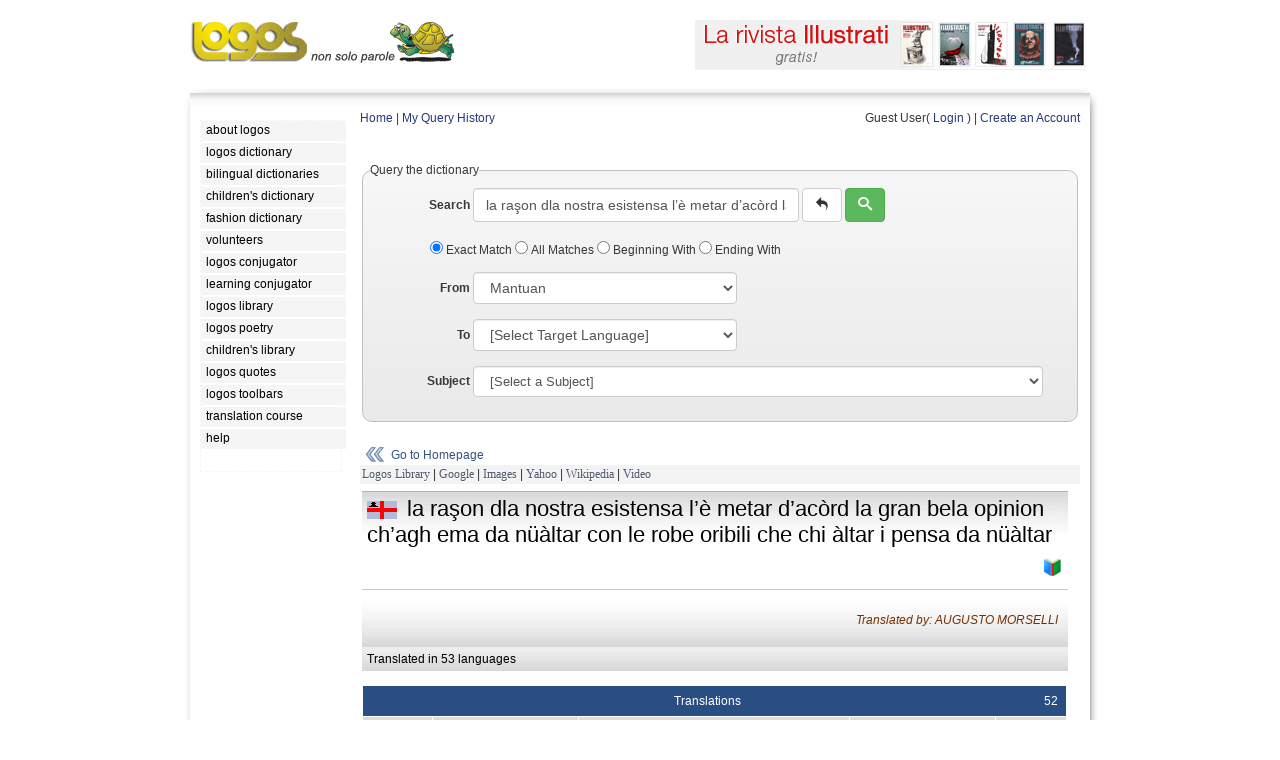

--- FILE ---
content_type: text/html; charset=UTF-8
request_url: https://www.logosdictionary.org/index.php?code=6455267&from=MV
body_size: 29338
content:
<!DOCTYPE html>
<html lang="en">
<head>
<meta http-equiv="X-UA-Compatible" content="IE=9">
<meta http-equiv="content-type" content="text/html; charset=utf-8"/>
<meta name="description" content="Freely-accessible multilingual dictionary, compiled without any form of public contribution, updated and corrected online by our network of professional translators."/>
<meta name="keywords" content="dictionary,languages,multilingual,bilingual,translation,definition,lemma"/> 
<meta property="og:image" content="https://www.logosdictionary.org/images/dictionary.png" />
<link href="/css/style.css" rel="stylesheet"	type="text/css">
<link href="/css/base.css" rel="stylesheet"	type="text/css">
<link type="text/css" href="/jq/ui.all.css" rel="stylesheet" />
<script src="/jq/jquery-1.7.2.min.js"></script>
<script src="/jq/ui.core.js"></script>
<script src="/jq/ui.datepicker.js"></script>

<link rel="stylesheet" type="text/css" href="https://www.logosdictionary.org/css/default.css"/>
<!-- TemplateBeginEditable name="doctitle" -->
<title>Logos Dictionary  | la raşon dla nostra esistensa l’è metar d’acòrd la gran bela opinion ch’agh ema da nüàltar con le robe oribili che chi àltar i pensa da nüàltar</title>
<!-- TemplateEndEditable -->
<!-- TemplateBeginEditable name="head" --><!-- TemplateEndEditable -->
</head>

<body>
<!-- menu-->
<div id="main">
		<div>
		<a href="https://www.logos.it" class="logo-link"><img src="https://www.logos.net/img/logo.gif" alt="Logos Multilingual Translation"  style="float:left; margin-bottom: 5px;" />	</a>					
	<!--<div class="split-links">
		<ul>
		<li class="l"><a href="http://www.logos.it">Home</a></li>	
		<li class="r"><a href="http://www.logos.net/_logosMail/bannerUrl.php" target="_blank">about our logo</a></li>
		</ul>	
	</div>-->	
	</div>	
	
	
	
<!-- TemplateBeginEditable name="banner" -->
<div id="banner_on">
	<a href="https://www.libri.it/index.php?route=logosedizioni/rivista" target="_blank"><img src="https://www.logos.it/banner/on/rivista_illustrati.png" border="0"></a>		
	
	
</div>
<!-- TemplateEndEditable -->
<div class="main">
<div class="tt"></div>
	<div class="container">
		<div class="content">
			<div id="left">


			<!--  LOGOS MENU -->
			    <ul>
<li><a class="menu" href="https://www.logos.net/"><em>about logos</em></a></li> 
<li><a class="menu" href="https://www.logosdictionary.org"><em>logos dictionary</em></a></li> 
<li><a class="menu" href="https://www.logos.it/index_bilingual.php"><em>bilingual dictionaries</em></a></li> 
<li><a class="menu" href="https://www.logosdictionary.org/childrendictionary.php"><em>children's dictionary</em></a></li> 
<li><a class="menu" href="https://www.logosdictionary.org/fashiondictionary.php"><em>fashion dictionary</em></a></li> 
<li><a class="menu" href="https://www.logosdictionary.org/volunteers.php"><em>volunteers</em></a></li> 
<li><a class="menu" href="https://conjugator.logos.it"><em>logos conjugator</em></a></li> 
<li><a class="menu" href="https://conjugator.logos.it/learning/"><em>learning conjugator</em></a></li> 
<li><a class="menu" href="https://www.logoslibrary.eu"><em>logos library</em></a></li> 
<li><a class="menu" href="https://poetry.logos.it"><em>logos poetry</em></a></li> 
<li><a class="menu" href="https://children.logoslibrary.eu/"><em>children's library</em></a></li> 
<li><a class="menu" href="https://quotations.logos.it/"><em>logos quotes</em></a></li> 
<li><a class="menu" href="https://www.logos.it/toolbars/main_en.php"><em>logos toolbars</em></a></li> 
<li><a class="menu" href="https://www.logos.it/translation_course/index_en.html"><em>translation course</em></a></li> 
<li><a class="menu" href="https://www.logos.it/help/help_it.html"><em>help</em></a></li> 
			    
			    </ul>
			
			<!--  LOGOS MENU -->
	<div class="fclear"></div>
			<div class="lqBlock">
<!--<script src="http://quotations.logos.it/lqBanner.php?w=140" type="text/javascript"></script>-->
	</div>
			
			

			</div>
			
			<div id="center">
<!-- TemplateBeginEditable name="content" -->
<!--  end header -->	

<!--  init content page --><script>
$('document').ready(function(){

    $('#toolsmenu').click(function(){
        if ($("#toolssubmenu_v").val() == "0"){
            $("#toolssubmenu").show("slow");
            $("#toolssubmenu_v").val("1");
        }
        else{
            $("#toolssubmenu").hide("slow");
            $("#toolssubmenu_v").val("0");
        }
        });
    
});
$('document').ready(function(){  
	  
    $("ul.subnav").parent().append("<span></span>"); //Only shows drop down trigger when js is enabled (Adds empty span tag after ul.subnav*)  
  
    $("ul.topnav li span").click(function() { //When trigger is clicked...  
  
        //Following events are applied to the subnav itself (moving subnav up and down)  
        $(this).parent().find("ul.subnav").slideDown('fast').show(); //Drop down the subnav on click  
  
        $(this).parent().hover(function() {  
        }, function(){  
            $(this).parent().find("ul.subnav").slideUp('slow'); //When the mouse hovers out of the subnav, move it back up  
        });  
  
        //Following events are applied to the trigger (Hover events for the trigger)  
        }).hover(function() {  
            $(this).addClass("subhover"); //On hover over, add class "subhover"  
        }, function(){  //On Hover Out  
            $(this).removeClass("subhover"); //On hover out, remove class "subhover"  
    });  
  
}); 
</script>


<div id="ldtoolbar">
<a href="index.php">Home</a> | 
<a href="index.php?op=viewhistory">My Query History</a>
<div class="fright">	
    
Guest User( <a href="login.php">Login</a> ) | <a href="registration.php?op=new">Create an Account</a>

</div>

</div>
	

<!-- finea header --><style>
#hiddenList {display: block; border: solid 1px #333; padding:4px; height: 250px; overflow: auto; visibility: hidden;}
#hiddenList a {float:left; width: 120px; margin: 5px; border: solid 1px #ddd; padding:4px;}
</style>


	<form name="frmSearch" method="POST" action="index.php" class="form-inline">
		<fieldset class="mb-20">
			<legend>Query the dictionary</legend>	
			<div class="form-group">
				<label for="phrase" class="control-label" style="width: 100px; text-align: right;">Search</label>
				<input type="text" name="phrase" id="phrase" class="form-control"  value="la raşon dla nostra esistensa l’è metar d’acòrd la gran bela opinion ch’agh ema da nüàltar con le robe oribili che chi àltar i pensa da nüàltar" placeholder="Word or sentence" style="width: 300px;" />	
				<button type="reset" class="btn btn-default" title="clear form"><span class="icon-undo"></span></button>
				<button type="submit" class="btn btn-success" title="submit"><span class="icon-search"></span></button>
			</div>
	
	
			<div class="checkbox" style="margin-bottom: 15px; margin-left: 60px;">
			   <label>
			      <input name="type" type="radio" id="radio" value="0" checked="checked" /> Exact Match			    </label>
			    
			   <label>
			      <input name="type" type="radio" id="radio"	value="1" /> All Matches			    </label>	
				
			   <label>
			      <input name="type" type="radio" id="radio"	value="2" /> Beginning With			    </label>
			       
			   <label>
			      <input name="type" type="radio" id="radio"	value="3" /> Ending With			    </label>
		</div>
				   
				   
		<div class="form-group">	
			<label for="from" class="control-label" style="width: 100px; text-align: right;">From</label>

   
			<select name="from" id="language_from" class="form-control" ><option value="-1">[Select Source Language]</option> 
<option value="EN">English</option> 
<option value="IT">Italian</option> 
<option value="ES">Spanish</option> 
<option value="FR">French</option> 
<option value="DE">German</option> 
<option value="RU">Russian</option> 
<option value="AR">Arabic</option> 
<option value="ZH">Chinese</option> 
<option value="AB">Abkhazian</option> 
<option value="OM">(Afan) Oromo</option> 
<option value="AA">Afar</option> 
<option value="AF">Afrikaans</option> 
<option value="SQ">Albanian</option> 
<option value="AL">Alemannic German</option> 
<option value="AM">Amharic</option> 
<option value="AN">Anconetano</option> 
<option value="AO">Aragones</option> 
<option value="AI">Aramaic</option> 
<option value="HY">Armenian</option> 
<option value="AD">Arb&euml;reshe</option> 
<option value="AH">Ash&aacute;ninka</option> 
<option value="AS">Assamese</option> 
<option value="AT">Asturian</option> 
<option value="AY">Aymara</option> 
<option value="AE">Azeri (Arabic Script)</option> 
<option value="AZ">Azeri (Latin Script)</option> 
<option value="BU">Bantu</option> 
<option value="BA">Bashkir</option> 
<option value="EU">Basque</option> 
<option value="BD">Behdini</option> 
<option value="BN">Bengali; Bangla</option> 
<option value="BF">Berber</option> 
<option value="BM">Bergamasco</option> 
<option value="DZ">Bhutanese</option> 
<option value="BB">Biellese</option> 
<option value="BH">Bihari</option> 
<option value="BI">Bislama</option> 
<option value="BL">Bolognese</option> 
<option value="BS">Bosnian</option> 
<option value="BP">Brazilian Portuguese</option> 
<option value="BC">Bresciano</option> 
<option value="BR">Breton</option> 
<option value="BG">Bulgarian</option> 
<option value="MY">Burmese</option> 
<option value="BE">Byelorussian</option> 
<option value="CB">Calabrese</option> 
<option value="CL">Cal&oacute;</option> 
<option value="KM">Cambodian</option> 
<option value="CF">Canadian French</option> 
<option value="CA">Catalan</option> 
<option value="CI">Catanese</option> 
<option value="CZ">Catanzarese</option> 
<option value="CC">Caterisano</option> 
<option value="CE">Chechen</option> 
<option value="CK">Cherokee</option> 
<option value="CH">Chinook</option> 
<option value="CN">Cornish</option> 
<option value="CO">Corsican</option> 
<option value="CT">Cosentino</option> 
<option value="CR">Cree</option> 
<option value="CM">Crimean Tatar</option> 
<option value="HR">Croatian</option> 
<option value="CS">Czech</option> 
<option value="DA">Danish</option> 
<option value="DR">Dari</option> 
<option value="DO">Dioula</option> 
<option value="NL">Dutch</option> 
<option value="DT">Dzorat&acirc;i</option> 
<option value="EO">Esperanto</option> 
<option value="ET">Estonian</option> 
<option value="EC">Etrusco</option> 
<option value="FO">Faeroese</option> 
<option value="FN">Fanese</option> 
<option value="FC">Felonichese</option> 
<option value="FE">Ferrarese</option> 
<option value="FJ">Fiji</option> 
<option value="FI">Finnish</option> 
<option value="FL">Flemish</option> 
<option value="FY">Frisian</option> 
<option value="FU">Furlan</option> 
<option value="GE">Galego Eonaviego</option> 
<option value="GL">Galician</option> 
<option value="KA">Georgian</option> 
<option value="EL">Greek</option> 
<option value="KL">Greenlandic</option> 
<option value="GR">Griko Salentino</option> 
<option value="GN">Guarani</option> 
<option value="GU">Gujarati</option> 
<option value="HA">Hausa</option> 
<option value="HW">Hawaiian</option> 
<option value="HE">Hebrew</option> 
<option value="HI">Hindi</option> 
<option value="HO">Hmong</option> 
<option value="HU">Hungarian</option> 
<option value="IS">Icelandic</option> 
<option value="IL">Iluko</option> 
<option value="IN">Indonesian</option> 
<option value="IU">Innu</option> 
<option value="IE">Interlingua</option> 
<option value="IK">Inupiak</option> 
<option value="GA">Irish</option> 
<option value="JA">Japanese</option> 
<option value="JW">Javanese</option> 
<option value="LD">Judeo-Spanish</option> 
<option value="KR">Kamilaroi-Gamilaraay</option> 
<option value="KN">Kannada</option> 
<option value="KS">Kashmiri</option> 
<option value="KW">Kaw&eacute;sqar (Alacalufe)</option> 
<option value="KK">Kazakh</option> 
<option value="KT">Kaytetye</option> 
<option value="RW">Kinyarwanda</option> 
<option value="KY">Kirghiz</option> 
<option value="RN">Kirundi</option> 
<option value="KI">Konknni</option> 
<option value="KO">Korean</option> 
<option value="KC">Kuna</option> 
<option value="KB">Kunza</option> 
<option value="KJ">Kurdish Kurmanji</option> 
<option value="KU">Kurdish Sorani</option> 
<option value="LC">Ladin</option> 
<option value="LO">Laotian</option> 
<option value="LA">Latin</option> 
<option value="LV">Latvian</option> 
<option value="LH">Leccese</option> 
<option value="LE">Leonese</option> 
<option value="LI">Ligurian</option> 
<option value="LB">Limburgian</option> 
<option value="LN">Lingala</option> 
<option value="LT">Lithuanian</option> 
<option value="LM">Lombardo Occidentale</option> 
<option value="LR">Lombardo Orientale</option> 
<option value="LL">Lucchese</option> 
<option value="LF">Lunfardo</option> 
<option value="LU">Luo</option> 
<option value="LX">Luxembourgish</option> 
<option value="MK">Macedonian</option> 
<option value="MG">Malagasy</option> 
<option value="MS">Malay</option> 
<option value="ML">Malayalam</option> 
<option value="MT">Maltese</option> 
<option value="MV" selected>Mantuan</option> 
<option value="MX">Manx</option> 
<option value="MI">Maori</option> 
<option value="MP">Mapunzugun</option> 
<option value="MR">Marathi</option> 
<option value="MC">Marchigiano</option> 
<option value="MF">Maasai</option> 
<option value="MB">Maya</option> 
<option value="MA">Mayangna</option> 
<option value="MJ">Milanese</option> 
<option value="ME">Mirandese</option> 
<option value="MQ">Mirandolese</option> 
<option value="MH">Modenese Orientale</option> 
<option value="MO">Mokshan</option> 
<option value="MN">Mongolian</option> 
<option value="MU">Montenegrin</option> 
<option value="MM">Moravian</option> 
<option value="MD">Mudn&eacute;s</option> 
<option value="NH">Nahuatl</option> 
<option value="NC">Napulitano</option> 
<option value="NA">Nauru</option> 
<option value="NE">Nepali</option> 
<option value="NI">Nissart</option> 
<option value="NO">Norwegian Bokm&aring;l</option> 
<option value="NN">Norwegian Nynorsk</option> 
<option value="NU">Nuorese</option> 
<option value="OC">Occitan</option> 
<option value="OG">Old Greek</option> 
<option value="ON">Old Norse</option> 
<option value="OR">Oriya</option> 
<option value="PD">Paduan</option> 
<option value="PP">Papiamentu</option> 
<option value="PM">Parmigiano</option> 
<option value="PS">Pashto; Pushto</option> 
<option value="FA">Persian</option> 
<option value="PG">Perugino</option> 
<option value="PI">Piemontese</option> 
<option value="PJ">Pitjantjatjara / Yankunytjatjara</option> 
<option value="PC">Pitmatic</option> 
<option value="PL">Polish</option> 
<option value="PT">Portuguese</option> 
<option value="PE">Praiese</option> 
<option value="PR">Proven&ccedil;al</option> 
<option value="PU">Pugliese</option> 
<option value="PA">Punjabi</option> 
<option value="PZ">Putenzese</option> 
<option value="QU">Quechua</option> 
<option value="RP">Rapanui</option> 
<option value="RG">Reggiano</option> 
<option value="RI">Reggiano Ars&agrave;ve</option> 
<option value="RM">Rhaeto-Romance</option> 
<option value="ER">Romagnolo</option> 
<option value="RA">Roman</option> 
<option value="RB">Romani</option> 
<option value="RO">Romanian</option> 
<option value="RH">Romansh</option> 
<option value="SE">Saami</option> 
<option value="SM">Samoan</option> 
<option value="SP">Sango</option> 
<option value="SJ">Sammarinese</option> 
<option value="SA">Sanskrit</option> 
<option value="LS">Sardinian (Limba Sarda Unificada)</option> 
<option value="CD">Sardinian Campidanesu</option> 
<option value="LG">Sardinian Logudoresu</option> 
<option value="SH">Schw&auml;bisch</option> 
<option value="GD">Scots Gaelic</option> 
<option value="SR">Serbian</option> 
<option value="ST">Sesotho</option> 
<option value="TN">Setswana</option> 
<option value="SF">Shipibo</option> 
<option value="SN">Shona</option> 
<option value="SC">Sicilian</option> 
<option value="SD">Sindhi</option> 
<option value="SI">Singhalese</option> 
<option value="SS">Siswati</option> 
<option value="SK">Slovak</option> 
<option value="SL">Slovenian</option> 
<option value="SO">Somali</option> 
<option value="SZ">Spanglish</option> 
<option value="SB">Sranan</option> 
<option value="SU">Sundanese</option> 
<option value="SW">Swahili</option> 
<option value="SV">Swedish</option> 
<option value="GS">Swiss German</option> 
<option value="TL">Tagalog</option> 
<option value="TG">Tajik</option> 
<option value="TA">Tamil</option> 
<option value="TJ">Tarantino</option> 
<option value="TT">Tatar</option> 
<option value="TE">Telugu</option> 
<option value="TH">Thai</option> 
<option value="BO">Tibetan</option> 
<option value="TI">Tigrinya</option> 
<option value="TF">Tiwi</option> 
<option value="TO">Tonga</option> 
<option value="TD">Tongan</option> 
<option value="ZT">Traditional Chinese</option> 
<option value="TC">Trentino</option> 
<option value="TV">Trevisan</option> 
<option value="TB">Triestino</option> 
<option value="TS">Tsonga</option> 
<option value="TR">Turkish</option> 
<option value="TK">Turkmen</option> 
<option value="TW">Twi</option> 
<option value="UG">Uighur</option> 
<option value="UK">Ukrainian</option> 
<option value="UM">Umbro-Sabino</option> 
<option value="UR">Urdu</option> 
<option value="UZ">Uzbek</option> 
<option value="VA">Valencian</option> 
<option value="VE">Venetian</option> 
<option value="VS">Viestano</option> 
<option value="VI">Vietnamese</option> 
<option value="VO">Volapuk</option> 
<option value="WA">Wallon</option> 
<option value="WK">Wangkajunga</option> 
<option value="WY">Wanyjirra</option> 
<option value="WC">Wich&iacute;</option> 
<option value="CY">Welsh</option> 
<option value="WO">Wolof</option> 
<option value="XH">Xhosa</option> 
<option value="JI">Yiddish</option> 
<option value="YO">Yoruba</option> 
<option value="ZE">Zeneize</option> 
<option value="ZU">Zulu</option> 
</select> 
		</div>
							   
		<div class="form-group">
			<label for="to" class="control-label" style="width: 100px; text-align: right;">To</label>
				<select name="to" id="language_to" class="form-control" ><option value="-1">[Select Target Language]</option> 
<option value="EN">English</option> 
<option value="IT">Italian</option> 
<option value="ES">Spanish</option> 
<option value="FR">French</option> 
<option value="DE">German</option> 
<option value="RU">Russian</option> 
<option value="AR">Arabic</option> 
<option value="ZH">Chinese</option> 
<option value="AB">Abkhazian</option> 
<option value="OM">(Afan) Oromo</option> 
<option value="AA">Afar</option> 
<option value="AF">Afrikaans</option> 
<option value="SQ">Albanian</option> 
<option value="AL">Alemannic German</option> 
<option value="AM">Amharic</option> 
<option value="AN">Anconetano</option> 
<option value="AO">Aragones</option> 
<option value="AI">Aramaic</option> 
<option value="HY">Armenian</option> 
<option value="AD">Arb&euml;reshe</option> 
<option value="AH">Ash&aacute;ninka</option> 
<option value="AS">Assamese</option> 
<option value="AT">Asturian</option> 
<option value="AY">Aymara</option> 
<option value="AE">Azeri (Arabic Script)</option> 
<option value="AZ">Azeri (Latin Script)</option> 
<option value="BU">Bantu</option> 
<option value="BA">Bashkir</option> 
<option value="EU">Basque</option> 
<option value="BD">Behdini</option> 
<option value="BN">Bengali; Bangla</option> 
<option value="BF">Berber</option> 
<option value="BM">Bergamasco</option> 
<option value="DZ">Bhutanese</option> 
<option value="BB">Biellese</option> 
<option value="BH">Bihari</option> 
<option value="BI">Bislama</option> 
<option value="BL">Bolognese</option> 
<option value="BS">Bosnian</option> 
<option value="BP">Brazilian Portuguese</option> 
<option value="BC">Bresciano</option> 
<option value="BR">Breton</option> 
<option value="BG">Bulgarian</option> 
<option value="MY">Burmese</option> 
<option value="BE">Byelorussian</option> 
<option value="CB">Calabrese</option> 
<option value="CL">Cal&oacute;</option> 
<option value="KM">Cambodian</option> 
<option value="CF">Canadian French</option> 
<option value="CA">Catalan</option> 
<option value="CI">Catanese</option> 
<option value="CZ">Catanzarese</option> 
<option value="CC">Caterisano</option> 
<option value="CE">Chechen</option> 
<option value="CK">Cherokee</option> 
<option value="CH">Chinook</option> 
<option value="CN">Cornish</option> 
<option value="CO">Corsican</option> 
<option value="CT">Cosentino</option> 
<option value="CR">Cree</option> 
<option value="CM">Crimean Tatar</option> 
<option value="HR">Croatian</option> 
<option value="CS">Czech</option> 
<option value="DA">Danish</option> 
<option value="DR">Dari</option> 
<option value="DO">Dioula</option> 
<option value="NL">Dutch</option> 
<option value="DT">Dzorat&acirc;i</option> 
<option value="EO">Esperanto</option> 
<option value="ET">Estonian</option> 
<option value="EC">Etrusco</option> 
<option value="FO">Faeroese</option> 
<option value="FN">Fanese</option> 
<option value="FC">Felonichese</option> 
<option value="FE">Ferrarese</option> 
<option value="FJ">Fiji</option> 
<option value="FI">Finnish</option> 
<option value="FL">Flemish</option> 
<option value="FY">Frisian</option> 
<option value="FU">Furlan</option> 
<option value="GE">Galego Eonaviego</option> 
<option value="GL">Galician</option> 
<option value="KA">Georgian</option> 
<option value="EL">Greek</option> 
<option value="KL">Greenlandic</option> 
<option value="GR">Griko Salentino</option> 
<option value="GN">Guarani</option> 
<option value="GU">Gujarati</option> 
<option value="HA">Hausa</option> 
<option value="HW">Hawaiian</option> 
<option value="HE">Hebrew</option> 
<option value="HI">Hindi</option> 
<option value="HO">Hmong</option> 
<option value="HU">Hungarian</option> 
<option value="IS">Icelandic</option> 
<option value="IL">Iluko</option> 
<option value="IN">Indonesian</option> 
<option value="IU">Innu</option> 
<option value="IE">Interlingua</option> 
<option value="IK">Inupiak</option> 
<option value="GA">Irish</option> 
<option value="JA">Japanese</option> 
<option value="JW">Javanese</option> 
<option value="LD">Judeo-Spanish</option> 
<option value="KR">Kamilaroi-Gamilaraay</option> 
<option value="KN">Kannada</option> 
<option value="KS">Kashmiri</option> 
<option value="KW">Kaw&eacute;sqar (Alacalufe)</option> 
<option value="KK">Kazakh</option> 
<option value="KT">Kaytetye</option> 
<option value="RW">Kinyarwanda</option> 
<option value="KY">Kirghiz</option> 
<option value="RN">Kirundi</option> 
<option value="KI">Konknni</option> 
<option value="KO">Korean</option> 
<option value="KC">Kuna</option> 
<option value="KB">Kunza</option> 
<option value="KJ">Kurdish Kurmanji</option> 
<option value="KU">Kurdish Sorani</option> 
<option value="LC">Ladin</option> 
<option value="LO">Laotian</option> 
<option value="LA">Latin</option> 
<option value="LV">Latvian</option> 
<option value="LH">Leccese</option> 
<option value="LE">Leonese</option> 
<option value="LI">Ligurian</option> 
<option value="LB">Limburgian</option> 
<option value="LN">Lingala</option> 
<option value="LT">Lithuanian</option> 
<option value="LM">Lombardo Occidentale</option> 
<option value="LR">Lombardo Orientale</option> 
<option value="LL">Lucchese</option> 
<option value="LF">Lunfardo</option> 
<option value="LU">Luo</option> 
<option value="LX">Luxembourgish</option> 
<option value="MK">Macedonian</option> 
<option value="MG">Malagasy</option> 
<option value="MS">Malay</option> 
<option value="ML">Malayalam</option> 
<option value="MT">Maltese</option> 
<option value="MV">Mantuan</option> 
<option value="MX">Manx</option> 
<option value="MI">Maori</option> 
<option value="MP">Mapunzugun</option> 
<option value="MR">Marathi</option> 
<option value="MC">Marchigiano</option> 
<option value="MF">Maasai</option> 
<option value="MB">Maya</option> 
<option value="MA">Mayangna</option> 
<option value="MJ">Milanese</option> 
<option value="ME">Mirandese</option> 
<option value="MQ">Mirandolese</option> 
<option value="MH">Modenese Orientale</option> 
<option value="MO">Mokshan</option> 
<option value="MN">Mongolian</option> 
<option value="MU">Montenegrin</option> 
<option value="MM">Moravian</option> 
<option value="MD">Mudn&eacute;s</option> 
<option value="NH">Nahuatl</option> 
<option value="NC">Napulitano</option> 
<option value="NA">Nauru</option> 
<option value="NE">Nepali</option> 
<option value="NI">Nissart</option> 
<option value="NO">Norwegian Bokm&aring;l</option> 
<option value="NN">Norwegian Nynorsk</option> 
<option value="NU">Nuorese</option> 
<option value="OC">Occitan</option> 
<option value="OG">Old Greek</option> 
<option value="ON">Old Norse</option> 
<option value="OR">Oriya</option> 
<option value="PD">Paduan</option> 
<option value="PP">Papiamentu</option> 
<option value="PM">Parmigiano</option> 
<option value="PS">Pashto; Pushto</option> 
<option value="FA">Persian</option> 
<option value="PG">Perugino</option> 
<option value="PI">Piemontese</option> 
<option value="PJ">Pitjantjatjara / Yankunytjatjara</option> 
<option value="PC">Pitmatic</option> 
<option value="PL">Polish</option> 
<option value="PT">Portuguese</option> 
<option value="PE">Praiese</option> 
<option value="PR">Proven&ccedil;al</option> 
<option value="PU">Pugliese</option> 
<option value="PA">Punjabi</option> 
<option value="PZ">Putenzese</option> 
<option value="QU">Quechua</option> 
<option value="RP">Rapanui</option> 
<option value="RG">Reggiano</option> 
<option value="RI">Reggiano Ars&agrave;ve</option> 
<option value="RM">Rhaeto-Romance</option> 
<option value="ER">Romagnolo</option> 
<option value="RA">Roman</option> 
<option value="RB">Romani</option> 
<option value="RO">Romanian</option> 
<option value="RH">Romansh</option> 
<option value="SE">Saami</option> 
<option value="SM">Samoan</option> 
<option value="SP">Sango</option> 
<option value="SJ">Sammarinese</option> 
<option value="SA">Sanskrit</option> 
<option value="LS">Sardinian (Limba Sarda Unificada)</option> 
<option value="CD">Sardinian Campidanesu</option> 
<option value="LG">Sardinian Logudoresu</option> 
<option value="SH">Schw&auml;bisch</option> 
<option value="GD">Scots Gaelic</option> 
<option value="SR">Serbian</option> 
<option value="ST">Sesotho</option> 
<option value="TN">Setswana</option> 
<option value="SF">Shipibo</option> 
<option value="SN">Shona</option> 
<option value="SC">Sicilian</option> 
<option value="SD">Sindhi</option> 
<option value="SI">Singhalese</option> 
<option value="SS">Siswati</option> 
<option value="SK">Slovak</option> 
<option value="SL">Slovenian</option> 
<option value="SO">Somali</option> 
<option value="SZ">Spanglish</option> 
<option value="SB">Sranan</option> 
<option value="SU">Sundanese</option> 
<option value="SW">Swahili</option> 
<option value="SV">Swedish</option> 
<option value="GS">Swiss German</option> 
<option value="TL">Tagalog</option> 
<option value="TG">Tajik</option> 
<option value="TA">Tamil</option> 
<option value="TJ">Tarantino</option> 
<option value="TT">Tatar</option> 
<option value="TE">Telugu</option> 
<option value="TH">Thai</option> 
<option value="BO">Tibetan</option> 
<option value="TI">Tigrinya</option> 
<option value="TF">Tiwi</option> 
<option value="TO">Tonga</option> 
<option value="TD">Tongan</option> 
<option value="ZT">Traditional Chinese</option> 
<option value="TC">Trentino</option> 
<option value="TV">Trevisan</option> 
<option value="TB">Triestino</option> 
<option value="TS">Tsonga</option> 
<option value="TR">Turkish</option> 
<option value="TK">Turkmen</option> 
<option value="TW">Twi</option> 
<option value="UG">Uighur</option> 
<option value="UK">Ukrainian</option> 
<option value="UM">Umbro-Sabino</option> 
<option value="UR">Urdu</option> 
<option value="UZ">Uzbek</option> 
<option value="VA">Valencian</option> 
<option value="VE">Venetian</option> 
<option value="VS">Viestano</option> 
<option value="VI">Vietnamese</option> 
<option value="VO">Volapuk</option> 
<option value="WA">Wallon</option> 
<option value="WK">Wangkajunga</option> 
<option value="WY">Wanyjirra</option> 
<option value="WC">Wich&iacute;</option> 
<option value="CY">Welsh</option> 
<option value="WO">Wolof</option> 
<option value="XH">Xhosa</option> 
<option value="JI">Yiddish</option> 
<option value="YO">Yoruba</option> 
<option value="ZE">Zeneize</option> 
<option value="ZU">Zulu</option> 
</select> 
		
		</div>
			
		<div class="form-group">
			<label for="subject" class="control-label" style="width: 100px; text-align: right;">Subject</label>
			<select name="subject" id="subject" class="form-control" ><option value="-1">[Select a Subject]</option> 
<option value="374">Adult Education</option> 
<option value="659">Advertising &amp; Public Relations</option> 
<option value="5321">Aerodynamics</option> 
<option value="6291">Aeronautics</option> 
<option value="916">Africa</option> 
<option value="496">African Languages</option> 
<option value="896">African Literatures</option> 
<option value="492">Afro-Asiatic (Hamito-Semitic)</option> 
<option value="892">Afro-Asiatic (Hamito-Semitic)</option> 
<option value="6311">Agricultural Machinery</option> 
<option value="63111">Agricultural Machinery, Tractors</option> 
<option value="63">Agriculture &amp; Related Technologies</option> 
<option value="512">Algebra</option> 
<option value="965">Algeria</option> 
<option value="051">American</option> 
<option value="081">American</option> 
<option value="81">American Literature In English</option> 
<option value="219">Analogy</option> 
<option value="515">Analysis</option> 
<option value="543">Analytical Chemistry</option> 
<option value="722">Ancient &amp; Oriental Architecture</option> 
<option value="180">Ancient, Medieval, Oriental Philosophy</option> 
<option value="9467">Andorra</option> 
<option value="283">Anglican Churches</option> 
<option value="429">Anglo-Saxon (Old English)</option> 
<option value="829">Anglo-Saxon (Old English)</option> 
<option value="636">Animal Husbandry</option> 
<option value="63611">Animal Husbandry - Iams</option> 
<option value="229">Apocrypha &amp; Pseudepigrapha</option> 
<option value="239">Apologetics &amp; Polemics</option> 
<option value="6210">Applied Mechanics</option> 
<option value="62100">Applied Mechanics, Automotive Industry</option> 
<option value="6210001">Applied Mechanics, Automotive Industry - Military Automotives</option> 
<option value="621002">Applied Mechanics, Automotive Industry, Tyre Machines</option> 
<option value="621001">Applied Mechanics, Automotive Industry, Tyres</option> 
<option value="62101">Applied Mechanics, Engines</option> 
<option value="62104">Applied Mechanics, Motorcycles</option> 
<option value="62105">Applied Mechanics, Wheels</option> 
<option value="621">Applied Physics</option> 
<option value="797">Aquatic &amp; Air Sports</option> 
<option value="953">Arabian Peninsula &amp; Adjacent Areas</option> 
<option value="721">Architectural Construction</option> 
<option value="72">Architecture</option> 
<option value="998">Arctic Islands &amp; Antarctica</option> 
<option value="982">Argentina</option> 
<option value="185">Aristotelian</option> 
<option value="513">Arithmetic</option> 
<option value="358">Armored, Technical, Air, Space Forces</option> 
<option value="246">Art In Christianity</option> 
<option value="739">Art Metalwork</option> 
<option value="770">Arts</option> 
<option value="915">Asia</option> 
<option value="366">Association</option> 
<option value="267">Associations For Religious Work</option> 
<option value="524">Astrology And Related Subjects</option> 
<option value="52">Astronomy &amp; Allied Sciences</option> 
<option value="796">Athletic &amp; Outdoor Sports &amp; Games</option> 
<option value="79601">Athletic &amp; Outdoor Sports &amp; Games - Basketball</option> 
<option value="994">Australia</option> 
<option value="018">Author &amp; Date Catalogs</option> 
<option value="5311">Automotive</option> 
<option value="692">Auxiliary Construction Practices</option> 
<option value="598">Aves (Birds)</option> 
<option value="286">Baptist, Disciples, Adventist</option> 
<option value="7931">Basketball</option> 
<option value="6821">Bearings</option> 
<option value="9481">Belgium</option> 
<option value="663">Beverage Technology</option> 
<option value="22">Bible</option> 
<option value="014">Bibliographies Of Anonymous &amp; Pseudonymous Works</option> 
<option value="013">Bibliographies Of Works By Specific Classes Of Writers</option> 
<option value="015">Bibliographies Of Works From Specific Places</option> 
<option value="010">Bibliography</option> 
<option value="01">Bibliography</option> 
<option value="3881">Bicycle</option> 
<option value="574">Biology</option> 
<option value="092">Block Books</option> 
<option value="984">Bolivia</option> 
<option value="095">Books Notable For Bindings</option> 
<option value="099">Books Notable For Format</option> 
<option value="58">Botanical Sciences</option> 
<option value="581">Botany</option> 
<option value="981">Brazil</option> 
<option value="941">British Isles</option> 
<option value="588">Bryophyta</option> 
<option value="691">Building Materials</option> 
<option value="6911">Building Materials, Ceramics</option> 
<option value="69111">Building Materials, Ceramics, Collanti Per Edilizia</option> 
<option value="691111">Building Materials, Ceramics, Collanti Per Edilizia - Kerakoll</option> 
<option value="69">Buildings</option> 
<option value="727">Buildings For Educations &amp; Research</option> 
<option value="726">Buildings For Religious Purposes</option> 
<option value="971">Canada</option> 
<option value="736">Carving &amp; Carvings</option> 
<option value="9465">Catalu&ntilde;a</option> 
<option value="527">Celestial Navigation</option> 
<option value="967">Central Africa &amp; Offshore Islands</option> 
<option value="958">Central Asia</option> 
<option value="943">Central Europe Germany</option> 
<option value="351">Central Governments</option> 
<option value="666">Ceramic &amp; Allied Technologies</option> 
<option value="6661">Ceramic &amp; Allied Technologies - Standard</option> 
<option value="738">Ceramic Arts</option> 
<option value="66">Chemical &amp; Related Technologies</option> 
<option value="54">Chemistry</option> 
<option value="649">Child Rearing &amp; Care Of Sick</option> 
<option value="983">Chile</option> 
<option value="931">China</option> 
<option value="951">China &amp; Adjacent Areas</option> 
<option value="596">Chordata</option> 
<option value="276">Christian Church In Africa</option> 
<option value="275">Christian Church In Asia</option> 
<option value="274">Christian Church In Europe</option> 
<option value="277">Christian Church In North America</option> 
<option value="279">Christian Church In Other Areas</option> 
<option value="278">Christian Church In South America</option> 
<option value="28">Christian Denominations &amp; Sects</option> 
<option value="248">Christian Experience, Practice, Life</option> 
<option value="240">Christian Moral &amp; Devotional Theology</option> 
<option value="249">Christian Observances In Family Life</option> 
<option value="23">Christian Theology</option> 
<option value="208">Christianity Among Groups Of Persons</option> 
<option value="529">Chronology (Time)</option> 
<option value="247">Church Furnishings &amp; Articles </option> 
<option value="7701">Cine</option> 
<option value="71">Civic &amp; Landscape Arts</option> 
<option value="624">Civil Engineering</option> 
<option value="347">Civil Procedure &amp; Courts</option> 
<option value="292">Classical (Greek &amp; Roman) Religion</option> 
<option value="483">Classical Greek Dictionaries</option> 
<option value="882">Classical Greek Drama</option> 
<option value="883">Classical Greek Epic Poetry</option> 
<option value="482">Classical Greek Etymology</option> 
<option value="885">Classical Greek Speeches</option> 
<option value="485">Classical Greek Structural System</option> 
<option value="488">Classical Greek Usage</option> 
<option value="473">Classical Latin Distionaries</option> 
<option value="472">Classical Latin Etymology</option> 
<option value="475">Classical Latin Structural System</option> 
<option value="478">Classical Latin Usage</option> 
<option value="667">Cleaning, Color, Other Technologies</option> 
<option value="687">Clothing</option> 
<option value="597">Cold-Blooded Vertabrates</option> 
<option value="904">Collected Accounts Of Events</option> 
<option value="579">Collection &amp; Preservation Of Specimens</option> 
<option value="986">Colombia &amp; Ecuador</option> 
<option value="38">Commerce (Trade)</option> 
<option value="6290">Communications</option> 
<option value="307">Communities</option> 
<option value="291">Comparative Religion</option> 
<option value="0043">Computer Science, Antivirus</option> 
<option value="00431">Computer Science, Antivirus - Ibm Spain - Mcaffe</option> 
<option value="211">Concepts Of God</option> 
<option value="342">Constitutional &amp; Administrative Law</option> 
<option value="693">Construction In Specific Materials</option> 
<option value="334">Cooperatives</option> 
<option value="391">Costume &amp; Personal Appearance</option> 
<option value="3912">Costume &amp; Personal Appearance, Cosmetics</option> 
<option value="3911">Costume &amp; Personal Appearance, Fashion Magazines</option> 
<option value="3913">Costume &amp; Personal Appearance, Jewellery</option> 
<option value="3914">Costume &amp; Personal Appearance, Optics</option> 
<option value="213">Creation</option> 
<option value="238">Creeds &amp; Confessions Of Faith</option> 
<option value="345">Criminal Law</option> 
<option value="364">Criminology</option> 
<option value="631">Crops &amp; Their Production</option> 
<option value="586">Cryptogamia</option> 
<option value="548">Crystallography</option> 
<option value="306">Culture And Institutions</option> 
<option value="375">Curriculums</option> 
<option value="392">Customs Of Life Cycle &amp; Domestic Life</option> 
<option value="399">Customs Of War &amp; Diplomacy</option> 
<option value="390">Customs, Etiquette, Folklore</option> 
<option value="39">Customs, Etiquette, Folklore</option> 
<option value="637">Dairy &amp; Related Technologies</option> 
<option value="0048">Data Processing - Hardware - Compaq</option> 
<option value="0049">Data Processing - Hardware - Sgi</option> 
<option value="00422">Data Processing - Internet - Browser</option> 
<option value="004222">Data Processing - Internet - Browser - Macintosh</option> 
<option value="004221">Data Processing - Internet - Browser - Windows</option> 
<option value="004223">Data Processing - Internet - Browser - Windows/Macintosh</option> 
<option value="004224">Data Processing - Internet - Graphic Design</option> 
<option value="0047">Data Processing - Localization</option> 
<option value="0046">Data Processing - Macintosh</option> 
<option value="00461">Data Processing - Macintosh - Graphic Design</option> 
<option value="0041">Data Processing - Windows</option> 
<option value="0041235">Data Processing - Windows -  Scripting</option> 
<option value="0041231">Data Processing - Windows -  Writing Tools</option> 
<option value="004115">Data Processing - Windows - Address Book</option> 
<option value="004113">Data Processing - Windows - Envoy</option> 
<option value="00412">Data Processing - Windows - Graphic Design</option> 
<option value="004121">Data Processing - Windows - Graphic Design - 3D Graphics</option> 
<option value="004122">Data Processing - Windows - Graphic Design - Draw</option> 
<option value="00411">Data Processing - Windows - Word Processor</option> 
<option value="004">Data Processing Computer Science</option> 
<option value="0044">Data Processing, Database</option> 
<option value="004422">Data Processing, Database - Documentation</option> 
<option value="00441">Data Processing, Database - Oracle</option> 
<option value="004421">Data Processing, Database - Software</option> 
<option value="00442">Data Processing, Database - Sybase</option> 
<option value="0045">Data Processing, Unix</option> 
<option value="00451">Data Processing, Unix - Solaris</option> 
<option value="004512">Data Processing, Unix - Solaris - Seas (System Easy Access Server)</option> 
<option value="004511">Data Processing, Unix - Solaris - Smcc - Hardware</option> 
<option value="393">Death Customs</option> 
<option value="745">Decorative &amp; Minor Arts</option> 
<option value="9483">Denmark</option> 
<option value="523">Descriptive Astronomy</option> 
<option value="729">Design &amp; Decoration</option> 
<option value="698">Detail Finishing</option> 
<option value="69811">Detail Finishing, Doors And Windows</option> 
<option value="242">Devotional Literature</option> 
<option value="417">Dialectology &amp; Paleography</option> 
<option value="583">Dicotyledones</option> 
<option value="503">Dictionaries &amp; Encyclopedias</option> 
<option value="403">Dictionaries &amp; Encyclopedias</option> 
<option value="603">Dictionaries &amp; Encyclopedias</option> 
<option value="203">Dictionaries Of Christianity</option> 
<option value="903">Dictionaries Of General History</option> 
<option value="019">Dictionary Catalogs</option> 
<option value="273">Doctrinal Controversies &amp; Heresies</option> 
<option value="812">Drama</option> 
<option value="782">Dramatic Music</option> 
<option value="741">Drawing &amp; Drawings</option> 
<option value="743">Drawing &amp; Drawings By Subject</option> 
<option value="74">Drawing, Decorative &amp; Minor Arts</option> 
<option value="525">Earth (Astronomical Geography)</option> 
<option value="491">East Indo-European &amp; Celtic</option> 
<option value="891">East Indo-European &amp; Celtic</option> 
<option value="947">Eastern Europe Soviet Union</option> 
<option value="262">Ecclesiology</option> 
<option value="5741">Ecology</option> 
<option value="553">Economic Geology</option> 
<option value="33">Economics</option> 
<option value="37">Education</option> 
<option value="379">Education &amp; The State</option> 
<option value="376">Education Of Women</option> 
<option value="932">Egypt</option> 
<option value="962">Egypt &amp; Sudan</option> 
<option value="678">Elastomers &amp; Their Products</option> 
<option value="5371">Electric Excavator For Mining</option> 
<option value="5372">Electric Motors</option> 
<option value="537">Electricity &amp; Electronics</option> 
<option value="53731">Electricity &amp; Electronics - Drivers - Ctd</option> 
<option value="5373">Electricity &amp; Electronics - Phoenix Contact</option> 
<option value="629002">Electronic Engineering - B &amp; K</option> 
<option value="629001">Electronic Engineering - Danfoss</option> 
<option value="6293">Electronic Engineering - Eib</option> 
<option value="62902">Electronic Engineering, Telecommunications</option> 
<option value="629003">Electronics Engineering - Drivers</option> 
<option value="372">Elementary Education</option> 
<option value="62">Engineering &amp; Allied Operations</option> 
<option value="942">England &amp; Wales</option> 
<option value="42">English &amp; Anglo-Saxon Languages</option> 
<option value="82">English &amp; Anglo-Saxon Literatures</option> 
<option value="423">English Dictionaries</option> 
<option value="822">English Drama</option> 
<option value="824">English Essays</option> 
<option value="422">English Etymology</option> 
<option value="823">English Fiction</option> 
<option value="826">English Letters</option> 
<option value="828">English Miscellaneous Writings</option> 
<option value="821">English Poetry</option> 
<option value="827">English Satire &amp; Humor</option> 
<option value="825">English Speeches</option> 
<option value="425">English Structural System</option> 
<option value="5911">Entomology</option> 
<option value="6584">Entrepreneurial Informatics</option> 
<option value="528">Ephemerides (Nautical Almanacs)</option> 
<option value="187">Epicurean</option> 
<option value="120">Epistemology, Causation, Humankind</option> 
<option value="227">Epistles</option> 
<option value="798">Equestrian Sports &amp; Animal Racing</option> 
<option value="236">Eschatology</option> 
<option value="814">Essays</option> 
<option value="170">Ethics (Moral Philosophy)</option> 
<option value="963">Ethiopia (Abyssinia)</option> 
<option value="395">Etiquette (Manners)</option> 
<option value="412">Etymology</option> 
<option value="914">Europe</option> 
<option value="3271">European Union</option> 
<option value="243">Evangelistic Writings For Individuals</option> 
<option value="662">Explosives, Fuels, Related Products</option> 
<option value="6621">Explosives, Fuels, Related Products - Nuclear Energy</option> 
<option value="999">Extraterrestrial Worlds</option> 
<option value="308">Fashion</option> 
<option value="6814">Fax</option> 
<option value="672">Ferrous Metals Manufactures</option> 
<option value="813">Fiction</option> 
<option value="633">Field Crops</option> 
<option value="6583">Finance Services</option> 
<option value="332">Financial Economics</option> 
<option value="3321">Financial Economics - Bank</option> 
<option value="3322">Financial Economics - Stock Exchange</option> 
<option value="9485">Finland</option> 
<option value="799">Fishing, Hunting, Shooting</option> 
<option value="398">Folklore</option> 
<option value="641">Food &amp; Drink</option> 
<option value="664">Food Technology</option> 
<option value="356">Foot Forces &amp; Warfare</option> 
<option value="7961">Football</option> 
<option value="568">Fossil Aves (Fossil Birds)</option> 
<option value="566">Fossil Chordata</option> 
<option value="567">Fossil Cold-Blooded Vertebrates</option> 
<option value="562">Fossil Invertebrates</option> 
<option value="569">Fossil Mammalia</option> 
<option value="564">Fossil Mollusca &amp; Molluscoidea</option> 
<option value="563">Fossil Protozoa &amp; Other Simple Animals</option> 
<option value="944">France</option> 
<option value="443">French Dictionaries</option> 
<option value="842">French Drama</option> 
<option value="844">French Essays</option> 
<option value="442">French Etymology</option> 
<option value="843">French Fiction</option> 
<option value="846">French Letters</option> 
<option value="848">French Miscellneous Writings</option> 
<option value="841">French Poetry</option> 
<option value="847">French Satire &amp; Humor</option> 
<option value="845">French Speeches</option> 
<option value="445">French Structural System</option> 
<option value="645">Furnishing &amp; Decorating Home</option> 
<option value="684">Furnishings &amp; Home Workshops</option> 
<option value="749">Furniture &amp; Accessories</option> 
<option value="7491">Furniture &amp; Accessories - H&auml;fele</option> 
<option value="9468">Galicia</option> 
<option value="8691">Galician</option> 
<option value="795">Games Of Chance</option> 
<option value="635">Garden Crops,  Vegetables</option> 
<option value="929">Genealogy, Names, Insignia</option> 
<option value="92">General Biography &amp; Genealogy</option> 
<option value="367">General Clubs</option> 
<option value="08">General Collections</option> 
<option value="394">General Customs</option> 
<option value="03">General Encyclopedic Works</option> 
<option value="031">General Encyclopedic Works - American</option> 
<option value="034">General Encyclopedic Works - In French, Proven&ccedil;al, Catalan</option> 
<option value="033">General Encyclopedic Works - In Other Germanic Languages</option> 
<option value="032">General Encyclopedic Works - Others In English</option> 
<option value="91">General Geography  Travel</option> 
<option value="9">General Geography &amp; History</option> 
<option value="90">General Geography &amp; History</option> 
<option value="96">General History Of Africa</option> 
<option value="93">General History Of Ancient World</option> 
<option value="95">General History Of Asia</option> 
<option value="94">General History Of Europe</option> 
<option value="97">General History Of North America</option> 
<option value="99">General History Of Other Areas</option> 
<option value="98">General History Of South America</option> 
<option value="027">General Libraries</option> 
<option value="658">General Management</option> 
<option value="6581">General Management, Quality Assurance</option> 
<option value="577">General Nature Of Life</option> 
<option value="06">General Organizations &amp; Museology</option> 
<option value="781">General Principles</option> 
<option value="05">General Serial Publications</option> 
<option value="316">General Statistics Of Africa</option> 
<option value="315">General Statistics Of Asia</option> 
<option value="314">General Statistics Of Europe</option> 
<option value="317">General Statistics Of North America</option> 
<option value="319">General Statistics Of Othe Areas</option> 
<option value="318">General Statistics Of South America</option> 
<option value="017">General Subject Catalogs</option> 
<option value="604">General Technologies</option> 
<option value="909">General World History</option> 
<option value="511">Generalities</option> 
<option value="000">Generalities</option> 
<option value="0">Generalities</option> 
<option value="00">Generalities</option> 
<option value="371">Generalities Of Education</option> 
<option value="913">Geography Of Ancient World</option> 
<option value="551">Geology, Meteorology, Hydrology</option> 
<option value="516">Geometry</option> 
<option value="433">German Disctionaries</option> 
<option value="832">German Drama</option> 
<option value="834">German Essays</option> 
<option value="432">German Etimology</option> 
<option value="833">German Fiction</option> 
<option value="836">German Letters</option> 
<option value="838">German Miscellaneous Writings</option> 
<option value="831">German Poetry</option> 
<option value="837">German Satire &amp; Humor</option> 
<option value="835">German Speeches</option> 
<option value="435">German Structural System</option> 
<option value="43">Germanic Languages German</option> 
<option value="293">Germanic Religion</option> 
<option value="309">Gesture</option> 
<option value="748">Glass</option> 
<option value="231">God</option> 
<option value="216">Good &amp; Evil</option> 
<option value="226">Gospels &amp; Acts</option> 
<option value="76">Graphic Arts Prints</option> 
<option value="00421">Graphic Calculators - Ti92</option> 
<option value="912">Graphic Representations Of Earth</option> 
<option value="979">Great Basin &amp; Pacific Slope</option> 
<option value="938">Greece</option> 
<option value="733">Greek, Etruscan, Roman</option> 
<option value="388">Ground Transportation</option> 
<option value="3883">Ground Transportation - Lift Trucks</option> 
<option value="988">Guianas</option> 
<option value="585">Gymnospermae</option> 
<option value="493">Hamitic &amp; Chad Languages</option> 
<option value="893">Hamitic &amp; Chad Literatures</option> 
<option value="6292">Handling</option> 
<option value="683">Hardware &amp; Household Appliances</option> 
<option value="68311">Hardware &amp; Household Appliances, Audio &amp; Video</option> 
<option value="536">Heat</option> 
<option value="697">Heating, Ventilating, Air Conditioning</option> 
<option value="48">Hellenic Languages Classical Greek</option> 
<option value="88">Hellenic Literatures, Greek</option> 
<option value="004114">Hh</option> 
<option value="378">Higher Education</option> 
<option value="509">Historical &amp; Geographical Treatment</option> 
<option value="409">Historical &amp; Geographical Treatment</option> 
<option value="609">Historical &amp; Geographical Treatment</option> 
<option value="222">Historical Books Of Old Testament</option> 
<option value="911">Historical Geography</option> 
<option value="209">History &amp; Geography Of Christianity</option> 
<option value="27">History &amp; Geography Of Church</option> 
<option value="774">Holography</option> 
<option value="64">Home Economies &amp; Family Living</option> 
<option value="6441">Household Utilities</option> 
<option value="644">Household Utilities</option> 
<option value="64416">Household Utilities - Cookers And Ranges</option> 
<option value="64413">Household Utilities - Dish Washers</option> 
<option value="64417">Household Utilities - Dryers</option> 
<option value="644171">Household Utilities - Dryers - Vzug</option> 
<option value="64412">Household Utilities - Hoods</option> 
<option value="644151">Household Utilities - Microwave Ovens</option> 
<option value="6443">Household Utilities - Mpd</option> 
<option value="64415">Household Utilities - Ovens</option> 
<option value="64414">Household Utilities - Refrigerators</option> 
<option value="64421">Household Utilities - Vcr - Video Recorder</option> 
<option value="64411">Household Utilities - Washing Machines</option> 
<option value="644111">Household Utilities - Washing Machines - Top Loaders</option> 
<option value="6441111">Household Utilities - Washing Machines - Top Loaders - Vzug</option> 
<option value="644110">Household Utilities - Washing Machines - Vzug</option> 
<option value="648">Housekeeping</option> 
<option value="643">Housing &amp; Household Equipment</option> 
<option value="64312">Housing &amp; Household Equipment - Bath And Showers</option> 
<option value="64311">Housing &amp; Household Equipment - Televison</option> 
<option value="572">Human Races</option> 
<option value="218">Humankind</option> 
<option value="233">Humankind</option> 
<option value="627">Hydraulic Engineering</option> 
<option value="62701">Hydraulic Engineering - Apv</option> 
<option value="245">Hymns Without Music</option> 
<option value="946">Iberian Peninsula  Spain</option> 
<option value="5912">Ichthyology </option> 
<option value="4021">Idiomatic Expressions</option> 
<option value="062">In British Isles</option> 
<option value="063">In Central Europe</option> 
<option value="067">In Eastern Europe</option> 
<option value="077">In Eastern Europe</option> 
<option value="064">In France &amp; Monaco</option> 
<option value="054">In French, Proven&ccedil;al, Catalan</option> 
<option value="084">In French, Proven&ccedil;al, Catalan</option> 
<option value="066">In Iberian Peninsula &amp; Adjacent Islands</option> 
<option value="076">In Iberian Peninsula &amp; Adjacent Islands</option> 
<option value="035">In Italian, Romanian, Rhaeto-Romanic</option> 
<option value="055">In Italian, Romanian, Rhaeto-Romanic</option> 
<option value="085">In Italian, Romanian, Rhaeto-Romanic</option> 
<option value="065">In Italy &amp; Adjacent Territories</option> 
<option value="075">In Italy &amp; Adjacent Territories</option> 
<option value="061">In North America</option> 
<option value="068">In Other Areas</option> 
<option value="079">In Other Areas</option> 
<option value="053">In Other Germanic Languages</option> 
<option value="083">In Other Germanic Languages</option> 
<option value="059">In Other Languages</option> 
<option value="039">In Other Languages</option> 
<option value="089">In Other Languages</option> 
<option value="078">In Scandinavia</option> 
<option value="058">In Scandinavian Languages</option> 
<option value="088">In Scandinavian Languages</option> 
<option value="038">In Scandinavian Languagues</option> 
<option value="057">In Slavic Languages</option> 
<option value="087">In Slavic Languages</option> 
<option value="037">In Slavic Languagues</option> 
<option value="036">In Spanish &amp; Portuguese</option> 
<option value="056">In Spanish &amp; Portuguese</option> 
<option value="086">In Spanish &amp; Portuguese</option> 
<option value="093">Incunabula</option> 
<option value="934">India</option> 
<option value="793">Indoor Games &amp; Amusements</option> 
<option value="794">Indoor Games Of Skill</option> 
<option value="661">Industrial Chemicals</option> 
<option value="665">Industrial Oils, Fats, Waxes, Gases</option> 
<option value="386">Inland Waterway &amp; Ferry Transportation</option> 
<option value="546">Inorganic Chemistry</option> 
<option value="638">Insect Culture</option> 
<option value="785">Instrumental Ensembles &amp; Their Music</option> 
<option value="368">Insurance</option> 
<option value="747">Interior Decoration</option> 
<option value="381">Internal Commerce</option> 
<option value="382">International Commerce</option> 
<option value="337">International Economics</option> 
<option value="341">International Law</option> 
<option value="341001">International Law - Eu</option> 
<option value="325">International Migration</option> 
<option value="327">International Relations</option> 
<option value="629021">Internet, Compuserve And E-Mail</option> 
<option value="608">Inventions &amp; Patents</option> 
<option value="592">Invertebrates</option> 
<option value="955">Iran (Persia)</option> 
<option value="297">Islam &amp; Religions Derived From It</option> 
<option value="9464">Islas Baleares</option> 
<option value="9463">Islas Canarias</option> 
<option value="47">Italiac Languages Latin</option> 
<option value="453">Italian Dictionnaries</option> 
<option value="852">Italian Drama</option> 
<option value="854">Italian Essays</option> 
<option value="452">Italian Etymology</option> 
<option value="853">Italian Fiction</option> 
<option value="856">Italian Letters</option> 
<option value="858">Italian Miscellaneous Writings</option> 
<option value="8580">Italian Miscellaneous Writings, Book-Game</option> 
<option value="937">Italian Peninsula &amp; Adjacent Areas</option> 
<option value="851">Italian Poetry</option> 
<option value="857">Italian Satire &amp; Humor</option> 
<option value="855">Italian Speeches</option> 
<option value="455">Italian Structural System</option> 
<option value="45">Italian, Romanian, Rhaeto-Romanic</option> 
<option value="85">Italian, Romanian, Rhaeto-Romanic</option> 
<option value="87">Italic Literatures, Latin</option> 
<option value="945">Italy</option> 
<option value="952">Japan &amp; Adjacent Islands</option> 
<option value="232">Jesus Christ &amp; His Family</option> 
<option value="07">Journalism, Publishing, Newspapers</option> 
<option value="072">Journalism, Publishing, Newspapers In British Isles</option> 
<option value="073">Journalism, Publishing, Newspapers In Central Europe</option> 
<option value="074">Journalism, Publishing, Newspapers In France &amp; Monaco</option> 
<option value="071">Journalism, Publishing, Newspapers In North America</option> 
<option value="296">Judaism</option> 
<option value="786">Keyboard Instruments &amp; Their Music</option> 
<option value="321">Kind Of Governments And States</option> 
<option value="001">Knowledge</option> 
<option value="331">Labor Economics</option> 
<option value="542">Laboratories, Apparatus, Equipment</option> 
<option value="3465">Labour Law</option> 
<option value="333">Land Economics</option> 
<option value="40">Language</option> 
<option value="4">Language</option> 
<option value="6813">Laser Printers</option> 
<option value="68133">Laser Printers - Epson</option> 
<option value="68132">Laser Printers - Hewlett Packard</option> 
<option value="68131">Laser Printers - Oc&eacute;</option> 
<option value="873">Latin Epic Poetry &amp; Fiction</option> 
<option value="871">Latin Poetry</option> 
<option value="875">Latin Speeches</option> 
<option value="34">Law</option> 
<option value="349">Law Of Individual States &amp; Nations</option> 
<option value="685">Leather &amp; Fur Goods</option> 
<option value="675">Leather &amp; Fur Technologies</option> 
<option value="328">Legislation</option> 
<option value="816">Letters</option> 
<option value="026">Libraries For Specific Subjects</option> 
<option value="02">Library &amp; Information Sciences</option> 
<option value="025">Library Operations</option> 
<option value="021">Library Relationships</option> 
<option value="57">Life Sciences</option> 
<option value="535">Light &amp; Paraphotic Phenomena</option> 
<option value="41">Linguistics</option> 
<option value="8">Literature (Belle-Lettres)</option> 
<option value="83">Literatures Of Germanic Languages</option> 
<option value="84">Literatures Of Romance Languages</option> 
<option value="25">Local Church &amp; Religious Orders</option> 
<option value="352">Local Governments</option> 
<option value="160">Logic</option> 
<option value="16">Logic</option> 
<option value="674">Lumber, Cork, Wood Technologies</option> 
<option value="6741">Lumber, Cork, Wood Technologies, Woodworking Machinery</option> 
<option value="339">Macroeconomics &amp; Related Topics</option> 
<option value="538">Magnetism</option> 
<option value="599">Mammalia (Mammals)</option> 
<option value="65">Management &amp; Auxiliary Services</option> 
<option value="6817">Manufacture For Amusement Park</option> 
<option value="68">Manufacture For Specific Uses</option> 
<option value="6801">Manufacture For Specific Uses, Toys</option> 
<option value="67">Manufactures</option> 
<option value="091">Manuscripts</option> 
<option value="09">Manuscripts &amp; Book Rarities</option> 
<option value="526">Mathematical Geography</option> 
<option value="51">Mathematics</option> 
<option value="642">Meal &amp; Table Service</option> 
<option value="531">Mechanics</option> 
<option value="532">Mechanics Of Fluids</option> 
<option value="533">Mechanics Of Gases</option> 
<option value="6815">Medical Equipment</option> 
<option value="61">Medical Sciences, Medicine</option> 
<option value="723">Medieval Architecture</option> 
<option value="734">Medieval Sculpture</option> 
<option value="189">Medieval Western</option> 
<option value="935">Mesopotamia &amp; Iranian Plateau</option> 
<option value="671">Metal Manufactures</option> 
<option value="6712">Metal Manufactures, Machine Tools</option> 
<option value="67121">Metal Manufactures, Machine Tools - Sprachendienst</option> 
<option value="671211">Metal Manufactures, Machine Tools - Sprachendienst - Vollmer</option> 
<option value="6711">Metal Manufactures, Tube Machines</option> 
<option value="772">Metallic Salt Processes</option> 
<option value="669">Metallurgy</option> 
<option value="6691">Metallurgy - Junker</option> 
<option value="66911">Metallurgy, Welding Equipment</option> 
<option value="110">Metaphysics</option> 
<option value="287">Methodist Churches</option> 
<option value="389">Metrology &amp; Standardization</option> 
<option value="38911">Metrology &amp; Standardization - Standars</option> 
<option value="38912">Metrology &amp; Standardization - Standars Uni</option> 
<option value="576">Microbes</option> 
<option value="3391">Microeconomics</option> 
<option value="578">Microscopy In Biology</option> 
<option value="972">Middle America Mexico</option> 
<option value="956">Middle East (Near East)</option> 
<option value="623">Military &amp; Nautical Engineering</option> 
<option value="6231">Military &amp; Nautical Engineering - Ship Building</option> 
<option value="355">Military Art &amp; Science</option> 
<option value="3551">Military Art &amp; Science - Artillery</option> 
<option value="35511">Military Art &amp; Science - Artillery - Antiaircraft Artillery</option> 
<option value="3553">Military Art &amp; Science - Aviation - Air Forces, Aircraft, Aerospace, Avionics</option> 
<option value="3554">Military Art &amp; Science - Communications</option> 
<option value="35541">Military Art &amp; Science - Communications - Radar</option> 
<option value="35542">Military Art &amp; Science - Communications - Radio</option> 
<option value="3555">Military Art &amp; Science - Engineering</option> 
<option value="35552">Military Art &amp; Science - Engineering - Electricity, Power Engineering</option> 
<option value="35551">Military Art &amp; Science - Engineering - Heavy Equipment, Maintenance, Combat Eng</option> 
<option value="35553">Military Art &amp; Science - Engineering - Railroads</option> 
<option value="35554">Military Art &amp; Science - Engineering - Topography - Cartography, Terrain</option> 
<option value="3557">Military Art &amp; Science - Naval</option> 
<option value="3558">Military Art &amp; Science - Riflery - Small Arms, Ammunition, Ground Forces</option> 
<option value="3559">Military Art &amp; Science - Rocketry - Missiles, Rockets, Controls Systems </option> 
<option value="3552">Military Art &amp; Science - Tanks, Armored Vehicles, Armored Forces</option> 
<option value="549">Mineralogy</option> 
<option value="622">Mining &amp; Related Operations</option> 
<option value="369">Miscellaneous Kinds Of Associations</option> 
<option value="343">Miscellaneous Public Law</option> 
<option value="818">Miscellaneous Writings</option> 
<option value="81801">Miscellaneous Writings, Cartoons</option> 
<option value="81802">Miscellaneous Writings, Quotes</option> 
<option value="502">Miscellany</option> 
<option value="602">Miscellany</option> 
<option value="402">Miscellany</option> 
<option value="202">Miscellany Of Christianity</option> 
<option value="902">Miscellany Of General History</option> 
<option value="266">Missions</option> 
<option value="62903">Modem</option> 
<option value="3843">Modem</option> 
<option value="724">Modern Architecture</option> 
<option value="539">Modern Physics</option> 
<option value="735">Modern Sculpture</option> 
<option value="190">Modern Western Philosophy</option> 
<option value="194">Modern Western Philosophy, France</option> 
<option value="193">Modern Western Philosophy, Germany &amp; Austria</option> 
<option value="594">Mollusca &amp; Molluscoidea</option> 
<option value="584">Monocotyledones</option> 
<option value="241">Moral Theology</option> 
<option value="790">Motoring</option> 
<option value="357">Mounted Forces &amp; Warfare</option> 
<option value="069">Museology (Museum Science)</option> 
<option value="78">Music</option> 
<option value="21">Natural Religion</option> 
<option value="212">Nature Of God</option> 
<option value="995">New Guinea (Papua)</option> 
<option value="225">New Testament</option> 
<option value="993">New Zealand &amp; Melanesia</option> 
<option value="639">Nondomestic Animals &amp; Plants</option> 
<option value="673">Nonferrous Metals Manufactures</option> 
<option value="732">Nonliteral, Ancient, Oriental</option> 
<option value="427">Nonstandard English</option> 
<option value="447">Nonstandard French</option> 
<option value="437">Nonstandard German</option> 
<option value="457">Nonstandard Italian</option> 
<option value="467">Nonstandard Spanish</option> 
<option value="961">North Africa</option> 
<option value="917">North America</option> 
<option value="497">North American Native Languages</option> 
<option value="897">North American Native Literatures</option> 
<option value="977">North Central United States</option> 
<option value="974">Northeastern United States</option> 
<option value="936">Northern &amp; Western Europe</option> 
<option value="948">Northern Europe Scandinavia</option> 
<option value="964">Northwest Coast &amp; Offshore Islands</option> 
<option value="9486">Norway</option> 
<option value="096">Notable Illustrations &amp; Materials</option> 
<option value="097">Notable Ownership Or Origin</option> 
<option value="411">Notations</option> 
<option value="737">Numismatics &amp; Sigillography</option> 
<option value="6631">Oenology</option> 
<option value="6811">Office Equipment</option> 
<option value="68111">Office Equipment - Rank Xerox</option> 
<option value="68118">Office Equipment, Plotter </option> 
<option value="681181">Office Equipment, Plotter - Calcomp</option> 
<option value="6819">Office Equipment, Printers</option> 
<option value="68191">Office Equipment, Printers - Calcomp</option> 
<option value="651">Office Services</option> 
<option value="221">Old Testament</option> 
<option value="477">Old, Postclassical, Vulgar Latin</option> 
<option value="6101">Ophthalmology</option> 
<option value="634">Orchards, Fruits, Forestry</option> 
<option value="547">Organic Chemistry</option> 
<option value="575">Organic Evolution &amp; Genetics</option> 
<option value="206">Organisations Of Christianity</option> 
<option value="506">Organizations</option> 
<option value="406">Organizations</option> 
<option value="606">Organizations &amp; Management</option> 
<option value="906">Organizations Of General History</option> 
<option value="181">Oriental</option> 
<option value="29">Other &amp; Comparative Religions</option> 
<option value="919">Other Areas &amp; Worlds</option> 
<option value="629">Other Branches Of Engineering</option> 
<option value="6295">Other Branches Of Engineering - Solar Energy</option> 
<option value="6294">Other Branches Of Engineering - Wind Energy</option> 
<option value="354">Other Central Governments</option> 
<option value="289">Other Denominations &amp; Sects</option> 
<option value="688">Other Final Products &amp; Packaging</option> 
<option value="6886">Other Final Products &amp; Packaging - Acma Spa</option> 
<option value="6885">Other Final Products &amp; Packaging - At&amp;T - Sheridan Systems</option> 
<option value="6887">Other Final Products &amp; Packaging - Cigarettes</option> 
<option value="68874">Other Final Products &amp; Packaging - Cigarettes - Buffer</option> 
<option value="68876">Other Final Products &amp; Packaging - Cigarettes - Carton Overwrapper</option> 
<option value="68877">Other Final Products &amp; Packaging - Cigarettes - Cartoner</option> 
<option value="688791">Other Final Products &amp; Packaging - Cigarettes - Display &amp; Electrics</option> 
<option value="68871">Other Final Products &amp; Packaging - Cigarettes - Maker</option> 
<option value="68872">Other Final Products &amp; Packaging - Cigarettes - Mettifiltro</option> 
<option value="68879">Other Final Products &amp; Packaging - Cigarettes - Opc</option> 
<option value="68873">Other Final Products &amp; Packaging - Cigarettes - Packer</option> 
<option value="68878">Other Final Products &amp; Packaging - Cigarettes - Parceller</option> 
<option value="68875">Other Final Products &amp; Packaging - Cigarettes - Stamper</option> 
<option value="6888">Other Final Products &amp; Packaging - Conveyor Systems</option> 
<option value="6883">Other Final Products &amp; Packaging - Elopak</option> 
<option value="6889">Other Final Products &amp; Packaging - Sipa</option> 
<option value="68891">Other Final Products &amp; Packaging - Sipa - Controller</option> 
<option value="6884">Other Final Products &amp; Packaging - Tetra Laval Hoyer</option> 
<option value="565">Other Fossil Invertebrates</option> 
<option value="439">Other Germanic Languages</option> 
<option value="839">Other Germanic Litereatures</option> 
<option value="489">Other Hellenic Languages</option> 
<option value="595">Other Invertebrates</option> 
<option value="479">Other Italic Languages</option> 
<option value="879">Other Italic Languages</option> 
<option value="49">Other Languages</option> 
<option value="499">Other Languages</option> 
<option value="899">Other Literatures</option> 
<option value="668">Other Organic Products</option> 
<option value="939">Other Parts Of Ancient World</option> 
<option value="949">Other Parts Of Europe</option> 
<option value="679">Other Products Of Specific Materials</option> 
<option value="299">Other Religions</option> 
<option value="265">Other Rites, Ceremonies, Ordinances</option> 
<option value="363">Other Social Problems &amp; Services</option> 
<option value="3631">Other Social Problems &amp; Services - Civil Defense</option> 
<option value="384">Other Systems Of Communication</option> 
<option value="3846">Other Systems Of Communication, Express Courier</option> 
<option value="38461">Other Systems Of Communication, Express Courier - Ups</option> 
<option value="052">Others In English</option> 
<option value="082">Others In English</option> 
<option value="75">Painting &amp; Paintings</option> 
<option value="561">Paleobotany</option> 
<option value="56">Paleontology</option> 
<option value="933">Palestine</option> 
<option value="989">Paraguay &amp; Uruguay</option> 
<option value="130">Paranormal Phenomena &amp; Arts</option> 
<option value="254">Parish Government &amp; Administration</option> 
<option value="259">Parochial Activities</option> 
<option value="9466">Pa&iacute;s Vasco</option> 
<option value="365">Penal Institutions</option> 
<option value="789">Percussion, Mechanical, Electrical</option> 
<option value="272">Persecutions</option> 
<option value="023">Personnel &amp; Positions</option> 
<option value="742">Perspective</option> 
<option value="985">Peru</option> 
<option value="552">Petrology (Rocks)</option> 
<option value="1">Philosophy &amp; Related Disciplines</option> 
<option value="501">Philosophy &amp; Theory</option> 
<option value="601">Philosophy &amp; Theory</option> 
<option value="401">Philosophy &amp; Theory</option> 
<option value="201">Philosophy Of Christianity</option> 
<option value="901">Philosophy Of General History</option> 
<option value="414">Phonology</option> 
<option value="6812">Photocopy</option> 
<option value="779">Photographs</option> 
<option value="77">Photography &amp; Photographs</option> 
<option value="771">Photography &amp; Photographs, Apparatus, Equipments, Materials</option> 
<option value="7711">Photography &amp; Photographs, Apparatus, Equipments, Materials</option> 
<option value="771101">Photography &amp; Photographs, Apparatus, Equipments, Materials - 35Mm Camera</option> 
<option value="771102">Photography &amp; Photographs, Apparatus, Equipments, Materials - B1 / Macro 5 Slr Camera</option> 
<option value="541">Physical &amp; Theoretical Chemistry</option> 
<option value="573">Physical Anthropology</option> 
<option value="022">Physical Plant</option> 
<option value="53">Physics</option> 
<option value="773">Pigment Processes Of Printing</option> 
<option value="632">Plant Injuries, Diseases, Pests</option> 
<option value="73">Plastics Arts Sculpture</option> 
<option value="6781">Plastics Manufacturing Machinery</option> 
<option value="184">Platonic</option> 
<option value="223">Poetic Books Of Old Testament</option> 
<option value="811">Poetry</option> 
<option value="32">Political Science</option> 
<option value="413">Polyglot Dicctionaries</option> 
<option value="9462">Portugal</option> 
<option value="469">Portuguese</option> 
<option value="869">Portuguese</option> 
<option value="383">Postal Communication</option> 
<option value="487">Postclassical Greek</option> 
<option value="522">Practical &amp; Spherical Astronomy</option> 
<option value="182">Pre-Socratic Greek</option> 
<option value="251">Preaching (Homileties)</option> 
<option value="681">Precision &amp; Other Instruments</option> 
<option value="285">Presbyterian &amp; Related Churches</option> 
<option value="281">Primitive &amp; Oriental Churches</option> 
<option value="094">Printed Books</option> 
<option value="686">Printing &amp; Related Activities</option> 
<option value="346">Private Law</option> 
<option value="3462">Private Law-Commercial Law</option> 
<option value="3463">Private Law-Law Of Procedure</option> 
<option value="3461">Private Law-Maritime Law</option> 
<option value="3464">Private Law-Roman Law</option> 
<option value="519">Probabilities &amp; Applied Mathematics</option> 
<option value="731">Processes &amp; Representations</option> 
<option value="338">Production</option> 
<option value="6582">Production And Logistics</option> 
<option value="224">Prophetic Books Of Old Testament</option> 
<option value="284">Protestants Of Continental Origin</option> 
<option value="593">Protozoa &amp; Other Simple Animals</option> 
<option value="449">Proven&ccedil;al &amp; Catalan</option> 
<option value="849">Proven&ccedil;al &amp; Catalan</option> 
<option value="4022">Proverbs</option> 
<option value="150">Psychology</option> 
<option value="15">Psychology</option> 
<option value="587">Pteridophyta</option> 
<option value="35">Public Administration</option> 
<option value="336">Public Finance</option> 
<option value="647">Public Households</option> 
<option value="791">Public Performances</option> 
<option value="725">Public Structures</option> 
<option value="264">Public Worship</option> 
<option value="676">Pulp &amp; Paper Technologies</option> 
<option value="5">Pure Sciences</option> 
<option value="50">Pure Sciences</option> 
<option value="544">Qualitative Chemistry</option> 
<option value="545">Quantitative Chemistry</option> 
<option value="385">Railroad Transportation</option> 
<option value="625">Railroads, Roads, Highways</option> 
<option value="028">Reading &amp; Use Of Information Media</option> 
<option value="79">Recreational &amp; Performing Arts</option> 
<option value="304">Relation Of Natural Factors</option> 
<option value="323">Relation Of State To Its Residents</option> 
<option value="322">Relation Of State To Social Groups</option> 
<option value="2">Religion</option> 
<option value="294">Religions Of Indic Origin</option> 
<option value="255">Religious Congregations &amp; Orders</option> 
<option value="271">Religious Congregations &amp; Orders</option> 
<option value="268">Religious Training &amp; Instruction</option> 
<option value="728">Residential Buildings</option> 
<option value="228">Revelation (Apocalypse)</option> 
<option value="282">Roman Catholic Church</option> 
<option value="44">Romance Languages French</option> 
<option value="459">Romanian &amp; Rhaeto-Romanic</option> 
<option value="859">Romanian &amp; Rhaeto-Romanic</option> 
<option value="695">Roofing</option> 
<option value="783">Sacred Music</option> 
<option value="234">Salvation (Soteriology) &amp; Grace</option> 
<option value="628">Sanitary &amp; Municipal Engineering</option> 
<option value="817">Satire &amp; Humor</option> 
<option value="377">Schools &amp; Religion</option> 
<option value="215">Science &amp; Religion</option> 
<option value="55">Sciences Of Earth &amp; Worlds</option> 
<option value="0042">Scientific Calculators</option> 
<option value="359">Sea (Naval) Forces &amp; Warfare</option> 
<option value="373">Secondary Education</option> 
<option value="253">Secular Clergymen &amp; Duties</option> 
<option value="505">Serial Publications</option> 
<option value="405">Serial Publications</option> 
<option value="605">Serial Publications</option> 
<option value="205">Serials On Christianity</option> 
<option value="905">Serials On General History</option> 
<option value="6771">Sewing Machines</option> 
<option value="653">Shorthand</option> 
<option value="957">Siberia (Asiatic Russia)</option> 
<option value="495">Sino-Tibetan &amp; Other</option> 
<option value="895">Sino-Tibetan &amp; Other Asian</option> 
<option value="186">Skeptic &amp; Neoplatonic</option> 
<option value="326">Slavery &amp; Emancipation</option> 
<option value="682">Small Forge Work</option> 
<option value="26">Social &amp; Ecclesiastical Theology</option> 
<option value="302">Social Interaction</option> 
<option value="344">Social Law</option> 
<option value="36">Social Problems &amp; Services</option> 
<option value="361">Social Problems &amp; Welfare</option> 
<option value="303">Social Processes</option> 
<option value="30">Social Sciences</option> 
<option value="3">Social Sciences</option> 
<option value="305">Social Stratification</option> 
<option value="261">Social Theology</option> 
<option value="362">Social Welfare Problems &amp; Services</option> 
<option value="335">Socialism &amp; Related Systems</option> 
<option value="301">Sociology</option> 
<option value="183">Sophistics, Socratic &amp; Related Greek</option> 
<option value="534">Sound &amp; Related Vibrations</option> 
<option value="918">South America</option> 
<option value="498">South American Native Languages</option> 
<option value="898">South American Native Literatures</option> 
<option value="954">South Asia India</option> 
<option value="976">South Central United States</option> 
<option value="969">South Indian Ocean Islands</option> 
<option value="959">Southeast Asia</option> 
<option value="975">Southeastern United States</option> 
<option value="968">Southern Africa</option> 
<option value="9461">Spain</option> 
<option value="46">Spanish &amp; Portuguese Languages</option> 
<option value="86">Spanish &amp; Portuguese Literatures</option> 
<option value="463">Spanish Dictionaries</option> 
<option value="862">Spanish Drama</option> 
<option value="864">Spanish Essays</option> 
<option value="462">Spanish Etymology</option> 
<option value="863">Spanish Fiction</option> 
<option value="866">Spanish Letters</option> 
<option value="868">Spanish Miscellaneous Writings</option> 
<option value="861">Spanish Poetry</option> 
<option value="867">Spanish Satire &amp; Humor</option> 
<option value="865">Spanish Speeches</option> 
<option value="465">Spanish Structural System</option> 
<option value="6882">Special Lighting Effects </option> 
<option value="404">Special Topics Of General Applicability</option> 
<option value="204">Special Topics Of General Applicability</option> 
<option value="778">Specific Fields Of Photography</option> 
<option value="140">Specific Philosophical Viewpoints</option> 
<option value="815">Speeches</option> 
<option value="582">Spermatophyta</option> 
<option value="235">Spiritual Beings</option> 
<option value="269">Spiritual Renewal</option> 
<option value="428">Standard English Usage</option> 
<option value="448">Standard French Usage</option> 
<option value="438">Standard German Usage</option> 
<option value="458">Standard Italian Usage</option> 
<option value="468">Standard Spanish Usage</option> 
<option value="31">Statistics</option> 
<option value="312">Statistics Of Populations</option> 
<option value="348">Statutes, Regulations, Cases</option> 
<option value="188">Stoic</option> 
<option value="787">String Instruments &amp; Their Music</option> 
<option value="415">Structural Systems (Grammar)</option> 
<option value="507">Study &amp; Teaching</option> 
<option value="407">Study &amp; Teaching</option> 
<option value="607">Study &amp; Teaching</option> 
<option value="207">Study &amp; Teaching Of Christianity</option> 
<option value="907">Study &amp; Teaching Of General History</option> 
<option value="016">Subject Bibliographies &amp; Catalogs</option> 
<option value="9484">Sweden</option> 
<option value="003">Systems</option> 
<option value="3901">Tauromachia</option> 
<option value="6">Technology (Applied Sciences)</option> 
<option value="60">Technology (Applied Sciences)</option> 
<option value="62904">Telefax</option> 
<option value="3844">Telefax</option> 
<option value="3842">Telephone &amp; Portable Telephone</option> 
<option value="62901">Telephone &amp; Telephone Utilities</option> 
<option value="629011">Telephone &amp; Telephone Utilities - Siedle</option> 
<option value="6296">Telework</option> 
<option value="3845">Telex</option> 
<option value="3690">Testing Machinery-Ist-Instron </option> 
<option value="746">Textile Arts &amp; Handicrafts</option> 
<option value="677">Textiles</option> 
<option value="252">Texts Of Sermons</option> 
<option value="589">Thallophyta</option> 
<option value="7">The Arts</option> 
<option value="002">The Book</option> 
<option value="9482">The Neederlands</option> 
<option value="324">The Political Process</option> 
<option value="792">Theater (Stage Presentations)</option> 
<option value="214">Theodicy</option> 
<option value="521">Theoretical Astronomy</option> 
<option value="00471">Ti - Graphing Applications</option> 
<option value="263">Times &amp; Places Of Religious Observance</option> 
<option value="514">Topology</option> 
<option value="3882">Traffic Safety</option> 
<option value="508">Travel &amp; Surveys</option> 
<option value="408">Treatment Among Groups Of Persons</option> 
<option value="556">Treatment In Africa</option> 
<option value="555">Treatment In Asia</option> 
<option value="554">Treatment In Europe</option> 
<option value="557">Treatment In North America</option> 
<option value="559">Treatment In Other Areas &amp; Worlds</option> 
<option value="558">Treatment In South America</option> 
<option value="353">U.s. Federal &amp; State Governments</option> 
<option value="288">Unitarianism</option> 
<option value="973">United States</option> 
<option value="894">Ural-Altaic, Paleosiberian, Dravidian</option> 
<option value="494">Ural-Altaic, Paleosiberian, Dravidian</option> 
<option value="418">Usage (Applied Linguistics)</option> 
<option value="696">Utilities</option> 
<option value="8491">Valencian</option> 
<option value="987">Venezuela</option> 
<option value="419">Verbal Language Not Spoken Or Written</option> 
<option value="6361">Veterinary</option> 
<option value="7963">Videogames</option> 
<option value="784">Voice &amp; Vocal Music</option> 
<option value="387">Water, Air, Space Transportation</option> 
<option value="7962">Wellness And Fitness</option> 
<option value="966">West Africa &amp; Offshore Islands</option> 
<option value="978">Western United States</option> 
<option value="788">Wind Instruments &amp; Their Music</option> 
<option value="694">Wood Construction, Carpentry</option> 
<option value="098">Works Notable For Content</option> 
<option value="481">Written &amp; Spoken Classical Greek</option> 
<option value="471">Written &amp; Spoken Classical Latin</option> 
<option value="421">Written &amp; Spoken English</option> 
<option value="441">Written &amp; Spoken French</option> 
<option value="431">Written &amp; Spoken German</option> 
<option value="451">Written &amp; Spoken Italian</option> 
<option value="461">Written &amp; Spoken Spanish</option> 
<option value="652">Written Communications Processes</option> 
<option value="59">Zoological Sciences</option> 
<option value="591">Zoology</option> 
<option value="295">Zoroastrianism</option> 
</select> 
			
		</div>
			
		<input type="hidden" name="mode" value="" /> 
		<input type="hidden" name="op" value="newsearch" />
		<input type="hidden" name="lowerBound" value="0" />
		<input type="hidden" name="upperBound" value="" />		
			
				
		</fieldset>
	</form>
	
		



	
<script>
$(document).ready(function() {
	//reset form
	  $("#btClear").click(function() {
		  $("#phrase").val("");
		  $("#language_from").val("-1");
		  $("#language_to").val("-1");
		  $("#subject").val("-1");
		  $('input:radio[name=type][value=0]').click();		  
		  return false;
	  });//end click
	  

});

</script>

<script>

	function translate(_phrase_code,_phrase) {
		document.frmLoad.type.value = '0';
		document.frmLoad.mode.value = '1';
		document.frmLoad.code.value= _phrase_code;
		document.frmLoad.phrase.value = _phrase;
		document.frmLoad.submit();
	}

	function context(_phrase_code,_phrase) {
		document.frmLoad.type.value = '1';
		document.frmLoad.mode.value = '3';
		document.frmLoad.code.value= '';
		document.frmLoad.phrase.value = _phrase;
		document.frmLoad.submit();
	}

	function lemma(_phrase_code, _code_language, _phrase) {
		document.frmLoadTrad.type.value = '0';
		document.frmLoadTrad.mode.value = '0';
		document.frmLoadTrad.phrase.value= _phrase;
		document.frmLoadTrad.from.value= _code_language;
		//document.frmLoad.code.value= _phrase_code;
		document.frmLoadTrad.submit();
	}

	function deleteTranslation(_wordCode) {
		if(confirm('Do you really want to delete the translation?')) {
			document.frmDeleteTrad.wordCode.value = _wordCode;
			document.frmDeleteTrad.submit();
			}
	}

	function deleteLemma(_wordCode) {
		if(confirm('Do you really want to delete this lemma?')) {
			document.frmDeleteTrad.wordCode.value = _wordCode;
			document.frmDeleteTrad.op.value = "deletel";
			document.frmDeleteTrad.submit();
			}
	}

	function compare(_psx, _objpdx) {
		if (_objpdx.value != null)
			document.frmCompare.PhraseCodeDx.value= _objpdx.value;
		document.frmCompare.PhraseCodeSx.value= _psx;
		document.frmCompare.submit();
	}

</script>
<form name="frmCompare" method="POST" action="compare/compare.php" target="_self">
<input type="hidden" name="PhraseCodeDx" value = "" />
<input type="hidden" name="PhraseCodeSx" value = "" />
<input type="hidden" name="tipoFunzione" value="compare" >
</form>

<form name="frmDeleteTrad" method="POST" action="managewords.php"><input
	type="hidden" name="op" value="deletet" /> <input type="hidden"
	name="wordCode" value="" /></form>
<form name="frmLoadTrad" method="POST" action="index.php"><input type="hidden" value="2" name="mode" >
<input type="hidden" value="la raşon dla nostra esistensa l&rsquo;&egrave; metar d&rsquo;ac&ograve;rd la gran bela opinion ch&rsquo;agh ema da n&uuml;&agrave;ltar con le robe oribili che chi &agrave;ltar i pensa da n&uuml;&agrave;ltar" name="phrase" >
<input type="hidden" value="MV" name="from" >
<input type="hidden" value="-1" name="subject" >
<input type="hidden" value="-1" name="to" >
<input type="hidden" value="0" name="type" >
<input type="hidden" value="" name="code" >
<input type="hidden" value="newsearch" name="op" >
</form>
<form name="frmLoad" method="POST" action="index.php"><input type="hidden" value="2" name="mode" >
<input type="hidden" value="la raşon dla nostra esistensa l&rsquo;&egrave; metar d&rsquo;ac&ograve;rd la gran bela opinion ch&rsquo;agh ema da n&uuml;&agrave;ltar con le robe oribili che chi &agrave;ltar i pensa da n&uuml;&agrave;ltar" name="phrase" >
<input type="hidden" value="MV" name="from" >
<input type="hidden" value="-1" name="subject" >
<input type="hidden" value="-1" name="to" >
<input type="hidden" value="0" name="type" >
<input type="hidden" value="6455267" name="code" >
<input type="hidden" value="newsearch" name="op" >
</form>
	<p class="back"><a href="index.php">Go to Homepage</a></p>

<div class="lemma bcolor">
<div class="padding-2">





<a class="searchothers" target="_blank" href="https://www.logoslibrary.eu/index.php?newsearch=1&phrase=la raşon dla nostra esistensa l’è metar d’acòrd la gran bela opinion ch’agh ema da nüàltar con le robe oribili che chi àltar i pensa da nüàltar&code_language=MV" title="Search in Logos Library">Logos Library</a>
		| <a class="searchothers" target="_blank" href="http://www.google.com/search?q=la raşon dla nostra esistensa l’è metar d’acòrd la gran bela opinion ch’agh ema da nüàltar con le robe oribili che chi àltar i pensa da nüàltar&btnG=Search" title="Google">Google</a>
		| <a class="searchothers" target="_blank" href="http://images.google.com/images?q=la raşon dla nostra esistensa l’è metar d’acòrd la gran bela opinion ch’agh ema da nüàltar con le robe oribili che chi àltar i pensa da nüàltar" title="Search Images">Images</a>
		| <a class="searchothers" target="_blank" href="http://search.yahoo.com/search?p=la raşon dla nostra esistensa l’è metar d’acòrd la gran bela opinion ch’agh ema da nüàltar con le robe oribili che chi àltar i pensa da nüàltar" title="Search with Yahoo">Yahoo</a>
		| <a class="searchothers" target="_blank" href="http://mv.wikipedia.org/wiki/la raşon dla nostra esistensa l’è metar d’acòrd la gran bela opinion ch’agh ema da nüàltar con le robe oribili che chi àltar i pensa da nüàltar" title="Search in Wikipedia">Wikipedia</a>
		| <a class="searchothers" target="_blank" href="https://www.bing.com/videos/search?q=la raşon dla nostra esistensa l’è metar d’acòrd la gran bela opinion ch’agh ema da nüàltar con le robe oribili che chi àltar i pensa da nüàltar" title="Search Video">Video</a>
		


</div>
</div>




<div class="lemresult">		
<div class="lemma gradtop">		
<div class="fleft padding-5">		
<a name="w_6455267" />
<img name="lnk_6455267" src="images/flags/30x18/mv.gif" alt="mv" class="fleft flag" />		
<!--
<span class="lorder">1.</span>
-->






<span class="sresult">la raşon dla nostra esistensa l’è metar d’acòrd la gran bela opinion ch’agh ema da nüàltar con le robe oribili che chi àltar i pensa da nüàltar</span> 		
<i class="grammer"> </i></div>
<div class="fright padding-5">

	

	
	
<a href="#" class="dmng context" onClick="context('6455267','la raşon dla nostra esistensa l’è metar d’acòrd la gran bela opinion ch’agh ema da nüàltar con le robe oribili che chi àltar i pensa da nüàltar');" title="All Matches"></a>
</div>			
		
</div>
<div class="fclear"></div>
<div class="lemma btop">
	
	<div class="fright padding-5">
	
	

	
	

	 
				 
					
	
	</div>


	</div>
	<div class="fclear"></div>

<div class="lemma odd">
<div class="padding-5">


<p style="font-size:8px; text-align: right;"><a href="http://www.logoslibrary.eu/biography.php?code_author=16015&code_language=IT" target="_blank"><i>Translated by: AUGUSTO MORSELLI</i></a></p>	

<ul>
		</ul>

<div id="box_6455267" class="lemmaimg">


</div>
		
<div class="fclear"></div>		
</div>		

</div>
<div class="lemma odd">
<p>Translated in 53 languages </p>

<div class="fclear"></div>
</div>	

		<a name="#Lemma_6455267"></a>
<div id="PanelTranslations_6455267" >

<br />
<table width="100%" border="0" cellpadding="0" cellspacing="1">
	<tr>
		<td colspan="5" class="hResult">Translations<span class="fright">52</span></td>
	</tr>
		<tr>
		<td class="cResult_even" width="40">
		<img
			src="images/flags/30x18/en.gif"
			border="0" alt="en" /
			></td>
		<td class="cResult_even" width="100">
		<a name="6424016">English</a>
			</td>
		<td class="cResult_even" width="200">
		<b><a href="http://www.logoslibrary.eu/index.php?phrase=the very purpose of existence is to reconcile the glowing opinion we hold of ourselves with the appalling things that other people think about us - Quentin Crisp&code_language=EN&newsearch=1" target="_blank\" class="tolibrary" title="Search in Logos Library" >the very purpose of existence is to reconcile the glowing opinion we hold of ourselves with the appalling things that other people think about us - Quentin Crisp</a></b>		</td>
		<td class="cResult_even" width="100">
		&nbsp;
						<!--  a href="#" onClick="lemma('6424016','EN', 'the very purpose of existence is to reconcile the glowing opinion we hold of ourselves with the appalling things that other people think about us - Quentin Crisp');">-->
			<a href="index.php?code=6424016&from=EN">
				<img src="images/edit.gif" border="0" alt="View Word  - 6424016" title="View Word  - 6424016" />
			</a> 
								
						</td>
		<td class="cResult_even" width="40">
				</td>
	</tr>
		<tr>
		<td class="cResult_odd" width="40">
		<img
			src="images/flags/30x18/it.gif"
			border="0" alt="it" /
			></td>
		<td class="cResult_odd" width="100">
		<a name="6424017">Italian</a>
			</td>
		<td class="cResult_odd" width="200">
		<b><a href="http://www.logoslibrary.eu/index.php?phrase=lo scopo dell'esistenza è conciliare la luminosa opinione che abbiamo di noi stessi con le cose orribili che gli altri pensano di noi&code_language=IT&newsearch=1" target="_blank\" class="tolibrary" title="Search in Logos Library" >lo scopo dell'esistenza è conciliare la luminosa opinione che abbiamo di noi stessi con le cose orribili che gli altri pensano di noi</a></b>		</td>
		<td class="cResult_odd" width="100">
		&nbsp;
						<!--  a href="#" onClick="lemma('6424017','IT', 'lo scopo dell\'esistenza è conciliare la luminosa opinione che abbiamo di noi stessi con le cose orribili che gli altri pensano di noi');">-->
			<a href="index.php?code=6424017&from=IT">
				<img src="images/edit.gif" border="0" alt="View Word  - 6424017" title="View Word  - 6424017" />
			</a> 
								
						</td>
		<td class="cResult_odd" width="40">
				</td>
	</tr>
		<tr>
		<td class="cResult_even" width="40">
		<img
			src="images/flags/30x18/es.gif"
			border="0" alt="es" /
			></td>
		<td class="cResult_even" width="100">
		<a name="6424018">Spanish</a>
			</td>
		<td class="cResult_even" width="200">
		<b><a href="http://www.logoslibrary.eu/index.php?phrase=el objetivo de la existencia es reconciliar la luminosa opinión que tenemos de nosotros mismos con las cosas horribles que los demás piensan de nosotros&code_language=ES&newsearch=1" target="_blank\" class="tolibrary" title="Search in Logos Library" >el objetivo de la existencia es reconciliar la luminosa opinión que tenemos de nosotros mismos con las cosas horribles que los demás piensan de nosotros</a></b>		</td>
		<td class="cResult_even" width="100">
		&nbsp;
						<!--  a href="#" onClick="lemma('6424018','ES', 'el objetivo de la existencia es reconciliar la luminosa opinión que tenemos de nosotros mismos con las cosas horribles que los demás piensan de nosotros');">-->
			<a href="index.php?code=6424018&from=ES">
				<img src="images/edit.gif" border="0" alt="View Word  - 6424018" title="View Word  - 6424018" />
			</a> 
								
						</td>
		<td class="cResult_even" width="40">
				</td>
	</tr>
		<tr>
		<td class="cResult_odd" width="40">
		<img
			src="images/flags/30x18/fr.gif"
			border="0" alt="fr" /
			></td>
		<td class="cResult_odd" width="100">
		<a name="6424259">French</a>
			</td>
		<td class="cResult_odd" width="200">
		<b><a href="http://www.logoslibrary.eu/index.php?phrase=le but de l'existence est de concilier l'opinion lumineuse que nous avons de nous mêmes et les choses épouvantables que pensent les autres à propos de nous&code_language=FR&newsearch=1" target="_blank\" class="tolibrary" title="Search in Logos Library" >le but de l'existence est de concilier l'opinion lumineuse que nous avons de nous mêmes et les choses épouvantables que pensent les autres à propos de nous</a></b>		</td>
		<td class="cResult_odd" width="100">
		&nbsp;
						<!--  a href="#" onClick="lemma('6424259','FR', 'le but de l\'existence est de concilier l\'opinion lumineuse que nous avons de nous mêmes et les choses épouvantables que pensent les autres à propos de nous');">-->
			<a href="index.php?code=6424259&from=FR">
				<img src="images/edit.gif" border="0" alt="View Word  - 6424259" title="View Word  - 6424259" />
			</a> 
								
						</td>
		<td class="cResult_odd" width="40">
				</td>
	</tr>
		<tr>
		<td class="cResult_even" width="40">
		<img
			src="images/flags/30x18/de.gif"
			border="0" alt="de" /
			></td>
		<td class="cResult_even" width="100">
		<a name="6424503">German</a>
			</td>
		<td class="cResult_even" width="200">
		<b><a href="http://www.logoslibrary.eu/index.php?phrase=der eigentliche Sinn des Lebens besteht darin, die enthusiastische Meinung, die wir von uns selbst haben und die fürchterlichen Dinge, die andere von uns denken, unter einen Hut zu bringen&code_language=DE&newsearch=1" target="_blank\" class="tolibrary" title="Search in Logos Library" >der eigentliche Sinn des Lebens besteht darin, die enthusiastische Meinung, die wir von uns selbst haben und die fürchterlichen Dinge, die andere von uns denken, unter einen Hut zu bringen</a></b>		</td>
		<td class="cResult_even" width="100">
		&nbsp;
						<!--  a href="#" onClick="lemma('6424503','DE', 'der eigentliche Sinn des Lebens besteht darin, die enthusiastische Meinung, die wir von uns selbst haben und die fürchterlichen Dinge, die andere von uns denken, unter einen Hut zu bringen');">-->
			<a href="index.php?code=6424503&from=DE">
				<img src="images/edit.gif" border="0" alt="View Word  - 6424503" title="View Word  - 6424503" />
			</a> 
								
						</td>
		<td class="cResult_even" width="40">
				</td>
	</tr>
		<tr>
		<td class="cResult_odd" width="40">
		<img
			src="images/flags/30x18/ar.gif"
			border="0" alt="ar" /
			></td>
		<td class="cResult_odd" width="100">
		<a name="6425232">Arabic</a>
			</td>
		<td class="cResult_odd" width="200">
		<b><a href="http://www.logoslibrary.eu/index.php?phrase=الهدف من الحياة هو توفيق تقييمنا الإيجابي لأنفسنا مع تقييم الآخرون المشين لنا&code_language=AR&newsearch=1" target="_blank\" class="tolibrary" title="Search in Logos Library" >الهدف من الحياة هو توفيق تقييمنا الإيجابي لأنفسنا مع تقييم الآخرون المشين لنا</a></b>		</td>
		<td class="cResult_odd" width="100">
		&nbsp;
						<!--  a href="#" onClick="lemma('6425232','AR', 'الهدف من الحياة هو توفيق تقييمنا الإيجابي لأنفسنا مع تقييم الآخرون المشين لنا');">-->
			<a href="index.php?code=6425232&from=AR">
				<img src="images/edit.gif" border="0" alt="View Word  - 6425232" title="View Word  - 6425232" />
			</a> 
								
						</td>
		<td class="cResult_odd" width="40">
				</td>
	</tr>
		<tr>
		<td class="cResult_even" width="40">
		<img
			src="images/flags/30x18/af.gif"
			border="0" alt="af" /
			></td>
		<td class="cResult_even" width="100">
		<a name="6424604">Afrikaans</a>
			</td>
		<td class="cResult_even" width="200">
		<b><a href="http://www.logoslibrary.eu/index.php?phrase=die ware doel van die lewe is om die gloeiende opinie wat ons van onsself het te versoen met die vreeslike dinge wat ander mense van ons dink&code_language=AF&newsearch=1" target="_blank\" class="tolibrary" title="Search in Logos Library" >die ware doel van die lewe is om die gloeiende opinie wat ons van onsself het te versoen met die vreeslike dinge wat ander mense van ons dink</a></b>		</td>
		<td class="cResult_even" width="100">
		&nbsp;
						<!--  a href="#" onClick="lemma('6424604','AF', 'die ware doel van die lewe is om die gloeiende opinie wat ons van onsself het te versoen met die vreeslike dinge wat ander mense van ons dink');">-->
			<a href="index.php?code=6424604&from=AF">
				<img src="images/edit.gif" border="0" alt="View Word  - 6424604" title="View Word  - 6424604" />
			</a> 
								
						</td>
		<td class="cResult_even" width="40">
				</td>
	</tr>
		<tr>
		<td class="cResult_odd" width="40">
		<img
			src="images/flags/30x18/sq.gif"
			border="0" alt="sq" /
			></td>
		<td class="cResult_odd" width="100">
		<a name="6462309">Albanian</a>
			</td>
		<td class="cResult_odd" width="200">
		<b><a href="http://www.logoslibrary.eu/index.php?phrase=qëllimi i ekzistencës është pajtimi i opinionit ë shkëlqyer që kemi për vetvehten me gjërat e tmerrshme që të tjerët mendojnë për ne&code_language=SQ&newsearch=1" target="_blank\" class="tolibrary" title="Search in Logos Library" >qëllimi i ekzistencës është pajtimi i opinionit ë shkëlqyer që kemi për vetvehten me gjërat e tmerrshme që të tjerët mendojnë për ne</a></b>		</td>
		<td class="cResult_odd" width="100">
		&nbsp;
						<!--  a href="#" onClick="lemma('6462309','SQ', 'qëllimi i ekzistencës është pajtimi i opinionit ë shkëlqyer që kemi për vetvehten me gjërat e tmerrshme që të tjerët mendojnë për ne');">-->
			<a href="index.php?code=6462309&from=SQ">
				<img src="images/edit.gif" border="0" alt="View Word  - 6462309" title="View Word  - 6462309" />
			</a> 
								
						</td>
		<td class="cResult_odd" width="40">
				</td>
	</tr>
		<tr>
		<td class="cResult_even" width="40">
		<img
			src="images/flags/30x18/ao.gif"
			border="0" alt="ao" /
			></td>
		<td class="cResult_even" width="100">
		<a name="6428346">Aragones</a>
			</td>
		<td class="cResult_even" width="200">
		<b><a href="http://www.logoslibrary.eu/index.php?phrase=l'ochetibo d'a esistenzia ye reconziliar a luminosa opinión que tenemos de nusatros con as cosas orribles que atros piensan de nusatros&code_language=AO&newsearch=1" target="_blank\" class="tolibrary" title="Search in Logos Library" >l'ochetibo d'a esistenzia ye reconziliar a luminosa opinión que tenemos de nusatros con as cosas orribles que atros piensan de nusatros</a></b>		</td>
		<td class="cResult_even" width="100">
		&nbsp;
						<!--  a href="#" onClick="lemma('6428346','AO', 'l\'ochetibo d\'a esistenzia ye reconziliar a luminosa opinión que tenemos de nusatros con as cosas orribles que atros piensan de nusatros');">-->
			<a href="index.php?code=6428346&from=AO">
				<img src="images/edit.gif" border="0" alt="View Word  - 6428346" title="View Word  - 6428346" />
			</a> 
								
						</td>
		<td class="cResult_even" width="40">
				</td>
	</tr>
		<tr>
		<td class="cResult_odd" width="40">
		<img
			src="images/flags/30x18/eu.gif"
			border="0" alt="eu" /
			></td>
		<td class="cResult_odd" width="100">
		<a name="6424106">Basque</a>
			</td>
		<td class="cResult_odd" width="200">
		<b><a href="http://www.logoslibrary.eu/index.php?phrase=existentziaren zioa, geure buruaz dugun iritzi bikaina eta besteok guri buruz pentsatzen dituzten gauza izugarriak adiskidetzean datza&code_language=EU&newsearch=1" target="_blank\" class="tolibrary" title="Search in Logos Library" >existentziaren zioa, geure buruaz dugun iritzi bikaina eta besteok guri buruz pentsatzen dituzten gauza izugarriak adiskidetzean datza</a></b>		</td>
		<td class="cResult_odd" width="100">
		&nbsp;
						<!--  a href="#" onClick="lemma('6424106','EU', 'existentziaren zioa, geure buruaz dugun iritzi bikaina eta besteok guri buruz pentsatzen dituzten gauza izugarriak adiskidetzean datza');">-->
			<a href="index.php?code=6424106&from=EU">
				<img src="images/edit.gif" border="0" alt="View Word  - 6424106" title="View Word  - 6424106" />
			</a> 
								
						</td>
		<td class="cResult_odd" width="40">
				</td>
	</tr>
		<tr>
		<td class="cResult_even" width="40">
		<img
			src="images/flags/30x18/bl.gif"
			border="0" alt="bl" /
			></td>
		<td class="cResult_even" width="100">
		<a name="6427038">Bolognese</a>
			</td>
		<td class="cResult_even" width="200">
		<b><a href="http://www.logoslibrary.eu/index.php?phrase=l obietîv dl'eSistänza l é quall d méttr insàmm l'upignån spetaculåuSa ch'avän ed nuèter, con i quî urébbil che chi èter i pänsen ed nó&code_language=BL&newsearch=1" target="_blank\" class="tolibrary" title="Search in Logos Library" >l obietîv dl'eSistänza l é quall d méttr insàmm l'upignån spetaculåuSa ch'avän ed nuèter, con i quî urébbil che chi èter i pänsen ed nó</a></b>		</td>
		<td class="cResult_even" width="100">
		&nbsp;
						<!--  a href="#" onClick="lemma('6427038','BL', 'l obietîv dl\'eSistänza l é quall d méttr insàmm l\'upignån spetaculåuSa ch\'avän ed nuèter, con i quî urébbil che chi èter i pänsen ed nó');">-->
			<a href="index.php?code=6427038&from=BL">
				<img src="images/edit.gif" border="0" alt="View Word  - 6427038" title="View Word  - 6427038" />
			</a> 
								
						</td>
		<td class="cResult_even" width="40">
				</td>
	</tr>
		<tr>
		<td class="cResult_odd" width="40">
		<img
			src="images/flags/30x18/bp.gif"
			border="0" alt="bp" /
			></td>
		<td class="cResult_odd" width="100">
		<a name="6424548">Brazilian Portuguese</a>
			</td>
		<td class="cResult_odd" width="200">
		<b><a href="http://www.logoslibrary.eu/index.php?phrase=o objetivo da existência é conciliar a luminosa opinião que temos de nós mesmos com as coisas horríveis que os outros pensam de nós&code_language=BP&newsearch=1" target="_blank\" class="tolibrary" title="Search in Logos Library" >o objetivo da existência é conciliar a luminosa opinião que temos de nós mesmos com as coisas horríveis que os outros pensam de nós</a></b>		</td>
		<td class="cResult_odd" width="100">
		&nbsp;
						<!--  a href="#" onClick="lemma('6424548','BP', 'o objetivo da existência é conciliar a luminosa opinião que temos de nós mesmos com as coisas horríveis que os outros pensam de nós');">-->
			<a href="index.php?code=6424548&from=BP">
				<img src="images/edit.gif" border="0" alt="View Word  - 6424548" title="View Word  - 6424548" />
			</a> 
								
						</td>
		<td class="cResult_odd" width="40">
				</td>
	</tr>
		<tr>
		<td class="cResult_even" width="40">
		<img
			src="images/flags/30x18/bc.gif"
			border="0" alt="bc" /
			></td>
		<td class="cResult_even" width="100">
		<a name="6440072">Bresciano</a>
			</td>
		<td class="cResult_even" width="200">
		<b><a href="http://www.logoslibrary.eu/index.php?phrase=el fì de la eta l'è tingì ensema el be che te ta penset de te e el brot che j na pensa j oter&code_language=BC&newsearch=1" target="_blank\" class="tolibrary" title="Search in Logos Library" >el fì de la eta l'è tingì ensema el be che te ta penset de te e el brot che j na pensa j oter</a></b>		</td>
		<td class="cResult_even" width="100">
		&nbsp;
						<!--  a href="#" onClick="lemma('6440072','BC', 'el fì de la eta l\'è tingì ensema el be che te ta penset de te e el brot che j na pensa j oter');">-->
			<a href="index.php?code=6440072&from=BC">
				<img src="images/edit.gif" border="0" alt="View Word  - 6440072" title="View Word  - 6440072" />
			</a> 
								
						</td>
		<td class="cResult_even" width="40">
				</td>
	</tr>
		<tr>
		<td class="cResult_odd" width="40">
		<img
			src="images/flags/30x18/br.gif"
			border="0" alt="br" /
			></td>
		<td class="cResult_odd" width="100">
		<a name="6425155">Breton</a>
			</td>
		<td class="cResult_odd" width="200">
		<b><a href="http://www.logoslibrary.eu/index.php?phrase=pal hor bezoud zo lakaat a-unan ar soñj kaer zo ganeomp ac'hanomp hon-unan gant an traoù spontus a soñj ar re all diwar hor penn&code_language=BR&newsearch=1" target="_blank\" class="tolibrary" title="Search in Logos Library" >pal hor bezoud zo lakaat a-unan ar soñj kaer zo ganeomp ac'hanomp hon-unan gant an traoù spontus a soñj ar re all diwar hor penn</a></b>		</td>
		<td class="cResult_odd" width="100">
		&nbsp;
						<!--  a href="#" onClick="lemma('6425155','BR', 'pal hor bezoud zo lakaat a-unan ar soñj kaer zo ganeomp ac\'hanomp hon-unan gant an traoù spontus a soñj ar re all diwar hor penn');">-->
			<a href="index.php?code=6425155&from=BR">
				<img src="images/edit.gif" border="0" alt="View Word  - 6425155" title="View Word  - 6425155" />
			</a> 
								
						</td>
		<td class="cResult_odd" width="40">
				</td>
	</tr>
		<tr>
		<td class="cResult_even" width="40">
		<img
			src="images/flags/30x18/ca.gif"
			border="0" alt="ca" /
			></td>
		<td class="cResult_even" width="100">
		<a name="6424122">Catalan</a>
			</td>
		<td class="cResult_even" width="200">
		<b><a href="http://www.logoslibrary.eu/index.php?phrase=el propòsit de l'existència és conciliar la lluminosa opinió que tenim de nosaltres mateixos amb les coses horribles que els altres pensen de nosaltres&code_language=CA&newsearch=1" target="_blank\" class="tolibrary" title="Search in Logos Library" >el propòsit de l'existència és conciliar la lluminosa opinió que tenim de nosaltres mateixos amb les coses horribles que els altres pensen de nosaltres</a></b>		</td>
		<td class="cResult_even" width="100">
		&nbsp;
						<!--  a href="#" onClick="lemma('6424122','CA', 'el propòsit de l\'existència és conciliar la lluminosa opinió que tenim de nosaltres mateixos amb les coses horribles que els altres pensen de nosaltres');">-->
			<a href="index.php?code=6424122&from=CA">
				<img src="images/edit.gif" border="0" alt="View Word  - 6424122" title="View Word  - 6424122" />
			</a> 
								
						</td>
		<td class="cResult_even" width="40">
				</td>
	</tr>
		<tr>
		<td class="cResult_odd" width="40">
		<img
			src="images/flags/30x18/ci.gif"
			border="0" alt="ci" /
			></td>
		<td class="cResult_odd" width="100">
		<a name="6426470">Catanese</a>
			</td>
		<td class="cResult_odd" width="200">
		<b><a href="http://www.logoslibrary.eu/index.php?phrase=a´cosa cchiù ´mputtanti râ vita jè mettiri r´accoddu tuttu u´spacchiamentu ca cc´javemu ri nuáttri ccu zoccu penzunu l´áuttri&code_language=CI&newsearch=1" target="_blank\" class="tolibrary" title="Search in Logos Library" >a´cosa cchiù ´mputtanti râ vita jè mettiri r´accoddu tuttu u´spacchiamentu ca cc´javemu ri nuáttri ccu zoccu penzunu l´áuttri</a></b>		</td>
		<td class="cResult_odd" width="100">
		&nbsp;
						<!--  a href="#" onClick="lemma('6426470','CI', 'a´cosa cchiù ´mputtanti râ vita jè mettiri r´accoddu tuttu u´spacchiamentu ca cc´javemu ri nuáttri ccu zoccu penzunu l´áuttri');">-->
			<a href="index.php?code=6426470&from=CI">
				<img src="images/edit.gif" border="0" alt="View Word  - 6426470" title="View Word  - 6426470" />
			</a> 
								
						</td>
		<td class="cResult_odd" width="40">
				</td>
	</tr>
		<tr>
		<td class="cResult_even" width="40">
		<img
			src="images/flags/30x18/ct.gif"
			border="0" alt="ct" /
			></td>
		<td class="cResult_even" width="100">
		<a name="6437039">Cosentino</a>
			</td>
		<td class="cResult_even" width="200">
		<b><a href="http://www.logoslibrary.eu/index.php?phrase=a raggiune vera i l'esistenza è di minta d'accordu a luminosa opinione c'avimu i nua stessi 'ccu re cose orribbili ca l'atri penzanu i nua&code_language=CT&newsearch=1" target="_blank\" class="tolibrary" title="Search in Logos Library" >a raggiune vera i l'esistenza è di minta d'accordu a luminosa opinione c'avimu i nua stessi 'ccu re cose orribbili ca l'atri penzanu i nua</a></b>		</td>
		<td class="cResult_even" width="100">
		&nbsp;
						<!--  a href="#" onClick="lemma('6437039','CT', 'a raggiune vera i l\'esistenza è di minta d\'accordu a luminosa opinione c\'avimu i nua stessi \'ccu re cose orribbili ca l\'atri penzanu i nua');">-->
			<a href="index.php?code=6437039&from=CT">
				<img src="images/edit.gif" border="0" alt="View Word  - 6437039" title="View Word  - 6437039" />
			</a> 
								
						</td>
		<td class="cResult_even" width="40">
				</td>
	</tr>
		<tr>
		<td class="cResult_odd" width="40">
		<img
			src="images/flags/30x18/hr.gif"
			border="0" alt="hr" /
			></td>
		<td class="cResult_odd" width="100">
		<a name="6424288">Croatian</a>
			</td>
		<td class="cResult_odd" width="200">
		<b><a href="http://www.logoslibrary.eu/index.php?phrase=sušta svrha postojanja je da pomirimo svijetlo mišljenje koje imamo o sebi s poraznim stvarima koje drugi drže o nama&code_language=HR&newsearch=1" target="_blank\" class="tolibrary" title="Search in Logos Library" >sušta svrha postojanja je da pomirimo svijetlo mišljenje koje imamo o sebi s poraznim stvarima koje drugi drže o nama</a></b>		</td>
		<td class="cResult_odd" width="100">
		&nbsp;
						<!--  a href="#" onClick="lemma('6424288','HR', 'sušta svrha postojanja je da pomirimo svijetlo mišljenje koje imamo o sebi s poraznim stvarima koje drugi drže o nama');">-->
			<a href="index.php?code=6424288&from=HR">
				<img src="images/edit.gif" border="0" alt="View Word  - 6424288" title="View Word  - 6424288" />
			</a> 
								
						</td>
		<td class="cResult_odd" width="40">
				</td>
	</tr>
		<tr>
		<td class="cResult_even" width="40">
		<img
			src="images/flags/30x18/cs.gif"
			border="0" alt="cs" /
			></td>
		<td class="cResult_even" width="100">
		<a name="6427978">Czech</a>
			</td>
		<td class="cResult_even" width="200">
		<b><a href="http://www.logoslibrary.eu/index.php?phrase=pravým smyslem bytí je smířit naše skvělé mínění o sobě s těmi hroznými věci, které si o nás myslí ostatní&code_language=CS&newsearch=1" target="_blank\" class="tolibrary" title="Search in Logos Library" >pravým smyslem bytí je smířit naše skvělé mínění o sobě s těmi hroznými věci, které si o nás myslí ostatní</a></b>		</td>
		<td class="cResult_even" width="100">
		&nbsp;
						<!--  a href="#" onClick="lemma('6427978','CS', 'pravým smyslem bytí je smířit naše skvělé mínění o sobě s těmi hroznými věci, které si o nás myslí ostatní');">-->
			<a href="index.php?code=6427978&from=CS">
				<img src="images/edit.gif" border="0" alt="View Word  - 6427978" title="View Word  - 6427978" />
			</a> 
								
						</td>
		<td class="cResult_even" width="40">
				</td>
	</tr>
		<tr>
		<td class="cResult_odd" width="40">
		<img
			src="images/flags/30x18/da.gif"
			border="0" alt="da" /
			></td>
		<td class="cResult_odd" width="100">
		<a name="6424810">Danish</a>
			</td>
		<td class="cResult_odd" width="200">
		<b><a href="http://www.logoslibrary.eu/index.php?phrase=eksistensens grundlag er at forene den strålende selvopfattelse med den forfærdelige opfattelse de andre har af os&code_language=DA&newsearch=1" target="_blank\" class="tolibrary" title="Search in Logos Library" >eksistensens grundlag er at forene den strålende selvopfattelse med den forfærdelige opfattelse de andre har af os</a></b>		</td>
		<td class="cResult_odd" width="100">
		&nbsp;
						<!--  a href="#" onClick="lemma('6424810','DA', 'eksistensens grundlag er at forene den strålende selvopfattelse med den forfærdelige opfattelse de andre har af os');">-->
			<a href="index.php?code=6424810&from=DA">
				<img src="images/edit.gif" border="0" alt="View Word  - 6424810" title="View Word  - 6424810" />
			</a> 
								
						</td>
		<td class="cResult_odd" width="40">
				</td>
	</tr>
		<tr>
		<td class="cResult_even" width="40">
		<img
			src="images/flags/30x18/nl.gif"
			border="0" alt="nl" /
			></td>
		<td class="cResult_even" width="100">
		<a name="6424276">Dutch</a>
			</td>
		<td class="cResult_even" width="200">
		<b><a href="http://www.logoslibrary.eu/index.php?phrase=het eigenlijke doel van het bestaan is, de geweldige opninie die we wan onszelf hebben in overeenstemming te brengen met de afschuwelijke dingen die anderen van ons denken&code_language=NL&newsearch=1" target="_blank\" class="tolibrary" title="Search in Logos Library" >het eigenlijke doel van het bestaan is, de geweldige opninie die we wan onszelf hebben in overeenstemming te brengen met de afschuwelijke dingen die anderen van ons denken</a></b>		</td>
		<td class="cResult_even" width="100">
		&nbsp;
						<!--  a href="#" onClick="lemma('6424276','NL', 'het eigenlijke doel van het bestaan is, de geweldige opninie die we wan onszelf hebben in overeenstemming te brengen met de afschuwelijke dingen die anderen van ons denken');">-->
			<a href="index.php?code=6424276&from=NL">
				<img src="images/edit.gif" border="0" alt="View Word  - 6424276" title="View Word  - 6424276" />
			</a> 
								
						</td>
		<td class="cResult_even" width="40">
				</td>
	</tr>
		<tr>
		<td class="cResult_odd" width="40">
		<img
			src="images/flags/30x18/dt.gif"
			border="0" alt="dt" /
			></td>
		<td class="cResult_odd" width="100">
		<a name="6424545">Dzoratâi</a>
			</td>
		<td class="cResult_odd" width="200">
		<b><a href="http://www.logoslibrary.eu/index.php?phrase=lo veretâblyo propoû de la vià, l'è d'accordâ la brelyeinta estima que no z'ein de no-mîmo avoué tote lè tsoûse èpouâirâose que lè z'autrè dzein moûsant de no&code_language=DT&newsearch=1" target="_blank\" class="tolibrary" title="Search in Logos Library" >lo veretâblyo propoû de la vià, l'è d'accordâ la brelyeinta estima que no z'ein de no-mîmo avoué tote lè tsoûse èpouâirâose que lè z'autrè dzein moûsant de no</a></b>		</td>
		<td class="cResult_odd" width="100">
		&nbsp;
						<!--  a href="#" onClick="lemma('6424545','DT', 'lo veretâblyo propoû de la vià, l\'è d\'accordâ la brelyeinta estima que no z\'ein de no-mîmo avoué tote lè tsoûse èpouâirâose que lè z\'autrè dzein moûsant de no');">-->
			<a href="index.php?code=6424545&from=DT">
				<img src="images/edit.gif" border="0" alt="View Word  - 6424545" title="View Word  - 6424545" />
			</a> 
								
						</td>
		<td class="cResult_odd" width="40">
				</td>
	</tr>
		<tr>
		<td class="cResult_even" width="40">
		<img
			src="images/flags/30x18/eo.gif"
			border="0" alt="eo" /
			></td>
		<td class="cResult_even" width="100">
		<a name="6424549">Esperanto</a>
			</td>
		<td class="cResult_even" width="200">
		<b><a href="http://www.logoslibrary.eu/index.php?phrase=la celo mem de ekzistado estas akordigi la luman opinion, kiun ni tenas pri ni mem, kun la malbelegaj aferoj, kiujn pensas la aliuloj pri ni&code_language=EO&newsearch=1" target="_blank\" class="tolibrary" title="Search in Logos Library" >la celo mem de ekzistado estas akordigi la luman opinion, kiun ni tenas pri ni mem, kun la malbelegaj aferoj, kiujn pensas la aliuloj pri ni</a></b>		</td>
		<td class="cResult_even" width="100">
		&nbsp;
						<!--  a href="#" onClick="lemma('6424549','EO', 'la celo mem de ekzistado estas akordigi la luman opinion, kiun ni tenas pri ni mem, kun la malbelegaj aferoj, kiujn pensas la aliuloj pri ni');">-->
			<a href="index.php?code=6424549&from=EO">
				<img src="images/edit.gif" border="0" alt="View Word  - 6424549" title="View Word  - 6424549" />
			</a> 
								
						</td>
		<td class="cResult_even" width="40">
				</td>
	</tr>
		<tr>
		<td class="cResult_odd" width="40">
		<img
			src="images/flags/30x18/et.gif"
			border="0" alt="et" /
			></td>
		<td class="cResult_odd" width="100">
		<a name="6424153">Estonian</a>
			</td>
		<td class="cResult_odd" width="200">
		<b><a href="http://www.logoslibrary.eu/index.php?phrase=olemise siht seisneb kõrge enesehinnangu ühtesobitamises kõiksugu koledustega, mida teised meist mõtlevad&code_language=ET&newsearch=1" target="_blank\" class="tolibrary" title="Search in Logos Library" >olemise siht seisneb kõrge enesehinnangu ühtesobitamises kõiksugu koledustega, mida teised meist mõtlevad</a></b>		</td>
		<td class="cResult_odd" width="100">
		&nbsp;
						<!--  a href="#" onClick="lemma('6424153','ET', 'olemise siht seisneb kõrge enesehinnangu ühtesobitamises kõiksugu koledustega, mida teised meist mõtlevad');">-->
			<a href="index.php?code=6424153&from=ET">
				<img src="images/edit.gif" border="0" alt="View Word  - 6424153" title="View Word  - 6424153" />
			</a> 
								
						</td>
		<td class="cResult_odd" width="40">
				</td>
	</tr>
		<tr>
		<td class="cResult_even" width="40">
		<img
			src="images/flags/30x18/fi.gif"
			border="0" alt="fi" /
			></td>
		<td class="cResult_even" width="100">
		<a name="6424769">Finnish</a>
			</td>
		<td class="cResult_even" width="200">
		<b><a href="http://www.logoslibrary.eu/index.php?phrase=olemassaolon tarkoitus on sovittaa yhteen oma loistava mielipiteemme itsestämme ja ne kamalat ajatukset, joita muut meistä ajattelevat&code_language=FI&newsearch=1" target="_blank\" class="tolibrary" title="Search in Logos Library" >olemassaolon tarkoitus on sovittaa yhteen oma loistava mielipiteemme itsestämme ja ne kamalat ajatukset, joita muut meistä ajattelevat</a></b>		</td>
		<td class="cResult_even" width="100">
		&nbsp;
						<!--  a href="#" onClick="lemma('6424769','FI', 'olemassaolon tarkoitus on sovittaa yhteen oma loistava mielipiteemme itsestämme ja ne kamalat ajatukset, joita muut meistä ajattelevat');">-->
			<a href="index.php?code=6424769&from=FI">
				<img src="images/edit.gif" border="0" alt="View Word  - 6424769" title="View Word  - 6424769" />
			</a> 
								
						</td>
		<td class="cResult_even" width="40">
				</td>
	</tr>
		<tr>
		<td class="cResult_odd" width="40">
		<img
			src="images/flags/30x18/fu.gif"
			border="0" alt="fu" /
			></td>
		<td class="cResult_odd" width="100">
		<a name="6426449">Furlan</a>
			</td>
		<td class="cResult_odd" width="200">
		<b><a href="http://www.logoslibrary.eu/index.php?phrase=il fin de esistence jè conciliâ la luserose opinion che vin di nô stes cun lis robis oribils che chei altris 'a pensin di nô&code_language=FU&newsearch=1" target="_blank\" class="tolibrary" title="Search in Logos Library" >il fin de esistence jè conciliâ la luserose opinion che vin di nô stes cun lis robis oribils che chei altris 'a pensin di nô</a></b>		</td>
		<td class="cResult_odd" width="100">
		&nbsp;
						<!--  a href="#" onClick="lemma('6426449','FU', 'il fin de esistence jè conciliâ la luserose opinion che vin di nô stes cun lis robis oribils che chei altris \'a pensin di nô');">-->
			<a href="index.php?code=6426449&from=FU">
				<img src="images/edit.gif" border="0" alt="View Word  - 6426449" title="View Word  - 6426449" />
			</a> 
								
						</td>
		<td class="cResult_odd" width="40">
				</td>
	</tr>
		<tr>
		<td class="cResult_even" width="40">
		<img
			src="images/flags/30x18/gl.gif"
			border="0" alt="gl" /
			></td>
		<td class="cResult_even" width="100">
		<a name="6424922">Galician</a>
			</td>
		<td class="cResult_even" width="200">
		<b><a href="http://www.logoslibrary.eu/index.php?phrase=o obxectivo da existencia é conciliar a luminosa opinión que temos de nós mesmos coas cousas horribles que os demais pensan de nós&code_language=GL&newsearch=1" target="_blank\" class="tolibrary" title="Search in Logos Library" >o obxectivo da existencia é conciliar a luminosa opinión que temos de nós mesmos coas cousas horribles que os demais pensan de nós</a></b>		</td>
		<td class="cResult_even" width="100">
		&nbsp;
						<!--  a href="#" onClick="lemma('6424922','GL', 'o obxectivo da existencia é conciliar a luminosa opinión que temos de nós mesmos coas cousas horribles que os demais pensan de nós');">-->
			<a href="index.php?code=6424922&from=GL">
				<img src="images/edit.gif" border="0" alt="View Word  - 6424922" title="View Word  - 6424922" />
			</a> 
								
						</td>
		<td class="cResult_even" width="40">
				</td>
	</tr>
		<tr>
		<td class="cResult_odd" width="40">
		<img
			src="images/flags/30x18/el.gif"
			border="0" alt="el" /
			></td>
		<td class="cResult_odd" width="100">
		<a name="6424382">Greek</a>
			</td>
		<td class="cResult_odd" width="200">
		<b><a href="http://www.logoslibrary.eu/index.php?phrase=ο ίδιος ο σκοπός της ύπαρξης είναι η συμφιλίωση της λαμπρής άποψης που έχουμε για τον εαυτό μας με τα απαίσια πράγματα που σκέφτονται οι άλλοι για μας&code_language=EL&newsearch=1" target="_blank\" class="tolibrary" title="Search in Logos Library" >ο ίδιος ο σκοπός της ύπαρξης είναι η συμφιλίωση της λαμπρής άποψης που έχουμε για τον εαυτό μας με τα απαίσια πράγματα που σκέφτονται οι άλλοι για μας</a></b>		</td>
		<td class="cResult_odd" width="100">
		&nbsp;
						<!--  a href="#" onClick="lemma('6424382','EL', 'ο ίδιος ο σκοπός της ύπαρξης είναι η συμφιλίωση της λαμπρής άποψης που έχουμε για τον εαυτό μας με τα απαίσια πράγματα που σκέφτονται οι άλλοι για μας');">-->
			<a href="index.php?code=6424382&from=EL">
				<img src="images/edit.gif" border="0" alt="View Word  - 6424382" title="View Word  - 6424382" />
			</a> 
								
						</td>
		<td class="cResult_odd" width="40">
				</td>
	</tr>
		<tr>
		<td class="cResult_even" width="40">
		<img
			src="images/flags/30x18/he.gif"
			border="0" alt="he" /
			></td>
		<td class="cResult_even" width="100">
		<a name="6424538">Hebrew</a>
			</td>
		<td class="cResult_even" width="200">
		<b><a href="http://www.logoslibrary.eu/index.php?phrase=מטרת קיומנו היא להשלים עם הדיעה המזהירה שיש לנו על עצמנו באמצעות הדברים האיומים שחושבים עלינו אחרים&code_language=HE&newsearch=1" target="_blank\" class="tolibrary" title="Search in Logos Library" >מטרת קיומנו היא להשלים עם הדיעה המזהירה שיש לנו על עצמנו באמצעות הדברים האיומים שחושבים עלינו אחרים</a></b>		</td>
		<td class="cResult_even" width="100">
		&nbsp;
						<!--  a href="#" onClick="lemma('6424538','HE', 'מטרת קיומנו היא להשלים עם הדיעה המזהירה שיש לנו על עצמנו באמצעות הדברים האיומים שחושבים עלינו אחרים');">-->
			<a href="index.php?code=6424538&from=HE">
				<img src="images/edit.gif" border="0" alt="View Word  - 6424538" title="View Word  - 6424538" />
			</a> 
								
						</td>
		<td class="cResult_even" width="40">
				</td>
	</tr>
		<tr>
		<td class="cResult_odd" width="40">
		<img
			src="images/flags/30x18/hu.gif"
			border="0" alt="hu" /
			></td>
		<td class="cResult_odd" width="100">
		<a name="6424110">Hungarian</a>
			</td>
		<td class="cResult_odd" width="200">
		<b><a href="http://www.logoslibrary.eu/index.php?phrase=a lét egyetlen célja, hogy összeegyeztessük a magunkról alkotott kiváló véleményt a mások által rólunk gondolt otromba dolgokkal&code_language=HU&newsearch=1" target="_blank\" class="tolibrary" title="Search in Logos Library" >a lét egyetlen célja, hogy összeegyeztessük a magunkról alkotott kiváló véleményt a mások által rólunk gondolt otromba dolgokkal</a></b>		</td>
		<td class="cResult_odd" width="100">
		&nbsp;
						<!--  a href="#" onClick="lemma('6424110','HU', 'a lét egyetlen célja, hogy összeegyeztessük a magunkról alkotott kiváló véleményt a mások által rólunk gondolt otromba dolgokkal');">-->
			<a href="index.php?code=6424110&from=HU">
				<img src="images/edit.gif" border="0" alt="View Word  - 6424110" title="View Word  - 6424110" />
			</a> 
								
						</td>
		<td class="cResult_odd" width="40">
				</td>
	</tr>
		<tr>
		<td class="cResult_even" width="40">
		<img
			src="images/flags/30x18/ld.gif"
			border="0" alt="ld" /
			></td>
		<td class="cResult_even" width="100">
		<a name="6437698">Judeo-spanish</a>
			</td>
		<td class="cResult_even" width="200">
		<b><a href="http://www.logoslibrary.eu/index.php?phrase=el eskopo de la egzistensia es de rekonsiliar la luminoza opinion ke tenemos de mozotros mizmos kon las kozas orrivles ke los otros pensan de mozotros&code_language=LD&newsearch=1" target="_blank\" class="tolibrary" title="Search in Logos Library" >el eskopo de la egzistensia es de rekonsiliar la luminoza opinion ke tenemos de mozotros mizmos kon las kozas orrivles ke los otros pensan de mozotros</a></b>		</td>
		<td class="cResult_even" width="100">
		&nbsp;
						<!--  a href="#" onClick="lemma('6437698','LD', 'el eskopo de la egzistensia es de rekonsiliar la luminoza opinion ke tenemos de mozotros mizmos kon las kozas orrivles ke los otros pensan de mozotros');">-->
			<a href="index.php?code=6437698&from=LD">
				<img src="images/edit.gif" border="0" alt="View Word  - 6437698" title="View Word  - 6437698" />
			</a> 
								
						</td>
		<td class="cResult_even" width="40">
				</td>
	</tr>
		<tr>
		<td class="cResult_odd" width="40">
		<img
			src="images/flags/30x18/ko.gif"
			border="0" alt="ko" /
			></td>
		<td class="cResult_odd" width="100">
		<a name="6426758">Korean</a>
			</td>
		<td class="cResult_odd" width="200">
		<b><a href="http://www.logoslibrary.eu/index.php?phrase=삶이 목적할 바는, 우리가 자신들에게 갖는 '과대 평가'와 타인이 나에 대해 생각하는 형편없는 '저평가'를 조정하는 일이다&code_language=KO&newsearch=1" target="_blank\" class="tolibrary" title="Search in Logos Library" >삶이 목적할 바는, 우리가 자신들에게 갖는 '과대 평가'와 타인이 나에 대해 생각하는 형편없는 '저평가'를 조정하는 일이다</a></b>		</td>
		<td class="cResult_odd" width="100">
		&nbsp;
						<!--  a href="#" onClick="lemma('6426758','KO', '삶이 목적할 바는, 우리가 자신들에게 갖는 \'과대 평가\'와 타인이 나에 대해 생각하는 형편없는 \'저평가\'를 조정하는 일이다');">-->
			<a href="index.php?code=6426758&from=KO">
				<img src="images/edit.gif" border="0" alt="View Word  - 6426758" title="View Word  - 6426758" />
			</a> 
								
						</td>
		<td class="cResult_odd" width="40">
				</td>
	</tr>
		<tr>
		<td class="cResult_even" width="40">
		<img
			src="images/flags/30x18/la.gif"
			border="0" alt="la" /
			></td>
		<td class="cResult_even" width="100">
		<a name="6424482">Latin</a>
			</td>
		<td class="cResult_even" width="200">
		<b><a href="http://www.logoslibrary.eu/index.php?phrase=finis vitae est componere fulgidam opinionem nostri cum foedis rebus quas ceteri de nobis cogitant&code_language=LA&newsearch=1" target="_blank\" class="tolibrary" title="Search in Logos Library" >finis vitae est componere fulgidam opinionem nostri cum foedis rebus quas ceteri de nobis cogitant</a></b>		</td>
		<td class="cResult_even" width="100">
		&nbsp;
						<!--  a href="#" onClick="lemma('6424482','LA', 'finis vitae est componere fulgidam opinionem nostri cum foedis rebus quas ceteri de nobis cogitant');">-->
			<a href="index.php?code=6424482&from=LA">
				<img src="images/edit.gif" border="0" alt="View Word  - 6424482" title="View Word  - 6424482" />
			</a> 
								
						</td>
		<td class="cResult_even" width="40">
				</td>
	</tr>
		<tr>
		<td class="cResult_odd" width="40">
		<img
			src="images/flags/30x18/lv.gif"
			border="0" alt="lv" /
			></td>
		<td class="cResult_odd" width="100">
		<a name="6426135">Latvian</a>
			</td>
		<td class="cResult_odd" width="200">
		<b><a href="http://www.logoslibrary.eu/index.php?phrase=visa eksistences jēga ir tāda, lai samierinātu mūsu lieliskās domas par sevi ar tām šausmīgajām lietām, ko par mums domā citi&code_language=LV&newsearch=1" target="_blank\" class="tolibrary" title="Search in Logos Library" >visa eksistences jēga ir tāda, lai samierinātu mūsu lieliskās domas par sevi ar tām šausmīgajām lietām, ko par mums domā citi</a></b>		</td>
		<td class="cResult_odd" width="100">
		&nbsp;
						<!--  a href="#" onClick="lemma('6426135','LV', 'visa eksistences jēga ir tāda, lai samierinātu mūsu lieliskās domas par sevi ar tām šausmīgajām lietām, ko par mums domā citi');">-->
			<a href="index.php?code=6426135&from=LV">
				<img src="images/edit.gif" border="0" alt="View Word  - 6426135" title="View Word  - 6426135" />
			</a> 
								
						</td>
		<td class="cResult_odd" width="40">
				</td>
	</tr>
		<tr>
		<td class="cResult_even" width="40">
		<img
			src="images/flags/30x18/le.gif"
			border="0" alt="le" /
			></td>
		<td class="cResult_even" width="100">
		<a name="6437028">Leonese</a>
			</td>
		<td class="cResult_even" width="200">
		<b><a href="http://www.logoslibrary.eu/index.php?phrase=el finxu braeiru de la esistencia ye conciliare la grandísima opinión que tenemos de nós mesmos cunas cosas horribles que pienasas los demás de nosoutros&code_language=LE&newsearch=1" target="_blank\" class="tolibrary" title="Search in Logos Library" >el finxu braeiru de la esistencia ye conciliare la grandísima opinión que tenemos de nós mesmos cunas cosas horribles que pienasas los demás de nosoutros</a></b>		</td>
		<td class="cResult_even" width="100">
		&nbsp;
						<!--  a href="#" onClick="lemma('6437028','LE', 'el finxu braeiru de la esistencia ye conciliare la grandísima opinión que tenemos de nós mesmos cunas cosas horribles que pienasas los demás de nosoutros');">-->
			<a href="index.php?code=6437028&from=LE">
				<img src="images/edit.gif" border="0" alt="View Word  - 6437028" title="View Word  - 6437028" />
			</a> 
								
						</td>
		<td class="cResult_even" width="40">
				</td>
	</tr>
		<tr>
		<td class="cResult_odd" width="40">
		<img
			src="images/flags/30x18/md.gif"
			border="0" alt="md" /
			></td>
		<td class="cResult_odd" width="100">
		<a name="6437016">Mudnés</a>
			</td>
		<td class="cResult_odd" width="200">
		<b><a href="http://www.logoslibrary.eu/index.php?phrase=l'obietîv èd l'esistèinza l'è màter d'acôrd la belìsima opiniòun c'a gavàm èd nuêter cun i brôt quê chi pèinsen chi êter&code_language=MD&newsearch=1" target="_blank\" class="tolibrary" title="Search in Logos Library" >l'obietîv èd l'esistèinza l'è màter d'acôrd la belìsima opiniòun c'a gavàm èd nuêter cun i brôt quê chi pèinsen chi êter</a></b>		</td>
		<td class="cResult_odd" width="100">
		&nbsp;
						<!--  a href="#" onClick="lemma('6437016','MD', 'l\'obietîv èd l\'esistèinza l\'è màter d\'acôrd la belìsima opiniòun c\'a gavàm èd nuêter cun i brôt quê chi pèinsen chi êter');">-->
			<a href="index.php?code=6437016&from=MD">
				<img src="images/edit.gif" border="0" alt="View Word  - 6437016" title="View Word  - 6437016" />
			</a> 
								
						</td>
		<td class="cResult_odd" width="40">
				</td>
	</tr>
		<tr>
		<td class="cResult_even" width="40">
		<img
			src="images/flags/30x18/nc.gif"
			border="0" alt="nc" /
			></td>
		<td class="cResult_even" width="100">
		<a name="6424434">Napulitano</a>
			</td>
		<td class="cResult_even" width="200">
		<b><a href="http://www.logoslibrary.eu/index.php?phrase='o bbusso 'e ll'asistenza è dd'apparà 'a lummenosa penione ca tenimmo 'e nuie stesse cu 'e ccose arrenne ca ll'ate penzano 'e nuie&code_language=NC&newsearch=1" target="_blank\" class="tolibrary" title="Search in Logos Library" >'o bbusso 'e ll'asistenza è dd'apparà 'a lummenosa penione ca tenimmo 'e nuie stesse cu 'e ccose arrenne ca ll'ate penzano 'e nuie</a></b>		</td>
		<td class="cResult_even" width="100">
		&nbsp;
						<!--  a href="#" onClick="lemma('6424434','NC', '\'o bbusso \'e ll\'asistenza è dd\'apparà \'a lummenosa penione ca tenimmo \'e nuie stesse cu \'e ccose arrenne ca ll\'ate penzano \'e nuie');">-->
			<a href="index.php?code=6424434&from=NC">
				<img src="images/edit.gif" border="0" alt="View Word  - 6424434" title="View Word  - 6424434" />
			</a> 
								
						</td>
		<td class="cResult_even" width="40">
				</td>
	</tr>
		<tr>
		<td class="cResult_odd" width="40">
		<img
			src="images/flags/30x18/pd.gif"
			border="0" alt="pd" /
			></td>
		<td class="cResult_odd" width="100">
		<a name="6437029">Paduan</a>
			</td>
		<td class="cResult_odd" width="200">
		<b><a href="http://www.logoslibrary.eu/index.php?phrase=ea vera razòn dea vita xé mettare d'accordo ea granda opinion che gavemo da noialtri co queo pexo che i altri pensa de noialtri&code_language=PD&newsearch=1" target="_blank\" class="tolibrary" title="Search in Logos Library" >ea vera razòn dea vita xé mettare d'accordo ea granda opinion che gavemo da noialtri co queo pexo che i altri pensa de noialtri</a></b>		</td>
		<td class="cResult_odd" width="100">
		&nbsp;
						<!--  a href="#" onClick="lemma('6437029','PD', 'ea vera razòn dea vita xé mettare d\'accordo ea granda opinion che gavemo da noialtri co queo pexo che i altri pensa de noialtri');">-->
			<a href="index.php?code=6437029&from=PD">
				<img src="images/edit.gif" border="0" alt="View Word  - 6437029" title="View Word  - 6437029" />
			</a> 
								
						</td>
		<td class="cResult_odd" width="40">
				</td>
	</tr>
		<tr>
		<td class="cResult_even" width="40">
		<img
			src="images/flags/30x18/pp.gif"
			border="0" alt="pp" /
			></td>
		<td class="cResult_even" width="100">
		<a name="6424230">Papiamentu</a>
			</td>
		<td class="cResult_even" width="200">
		<b><a href="http://www.logoslibrary.eu/index.php?phrase=e ophetivo di eksistensia ta rekonsiliá e luminoso opinion ku nos tin di nos mes ku e kosnan horibel ku otronan ta pensa di nos&code_language=PP&newsearch=1" target="_blank\" class="tolibrary" title="Search in Logos Library" >e ophetivo di eksistensia ta rekonsiliá e luminoso opinion ku nos tin di nos mes ku e kosnan horibel ku otronan ta pensa di nos</a></b>		</td>
		<td class="cResult_even" width="100">
		&nbsp;
						<!--  a href="#" onClick="lemma('6424230','PP', 'e ophetivo di eksistensia ta rekonsiliá e luminoso opinion ku nos tin di nos mes ku e kosnan horibel ku otronan ta pensa di nos');">-->
			<a href="index.php?code=6424230&from=PP">
				<img src="images/edit.gif" border="0" alt="View Word  - 6424230" title="View Word  - 6424230" />
			</a> 
								
						</td>
		<td class="cResult_even" width="40">
				</td>
	</tr>
		<tr>
		<td class="cResult_odd" width="40">
		<img
			src="images/flags/30x18/fa.gif"
			border="0" alt="fa" /
			></td>
		<td class="cResult_odd" width="100">
		<a name="6438501">Persian</a>
			</td>
		<td class="cResult_odd" width="200">
		<b><a href="http://www.logoslibrary.eu/index.php?phrase=منظور اساسی از زندگی آن است که بین تفکر زیبایی که از خود داریم و نظر بدی که مردم از ما دارند تفاهم ایجاد کنیم&code_language=FA&newsearch=1" target="_blank\" class="tolibrary" title="Search in Logos Library" >منظور اساسی از زندگی آن است که بین تفکر زیبایی که از خود داریم و نظر بدی که مردم از ما دارند تفاهم ایجاد کنیم</a></b>		</td>
		<td class="cResult_odd" width="100">
		&nbsp;
						<!--  a href="#" onClick="lemma('6438501','FA', 'منظور اساسی از زندگی آن است که بین تفکر زیبایی که از خود داریم و نظر بدی که مردم از ما دارند تفاهم ایجاد کنیم');">-->
			<a href="index.php?code=6438501&from=FA">
				<img src="images/edit.gif" border="0" alt="View Word  - 6438501" title="View Word  - 6438501" />
			</a> 
								
						</td>
		<td class="cResult_odd" width="40">
				</td>
	</tr>
		<tr>
		<td class="cResult_even" width="40">
		<img
			src="images/flags/30x18/pt.gif"
			border="0" alt="pt" /
			></td>
		<td class="cResult_even" width="100">
		<a name="6424436">Portuguese</a>
			</td>
		<td class="cResult_even" width="200">
		<b><a href="http://www.logoslibrary.eu/index.php?phrase=o objectivo da existência é conciliar a luminosa opinião que temos de nós mesmos com as coisas horríveis que os outros pensam de nós&code_language=PT&newsearch=1" target="_blank\" class="tolibrary" title="Search in Logos Library" >o objectivo da existência é conciliar a luminosa opinião que temos de nós mesmos com as coisas horríveis que os outros pensam de nós</a></b>		</td>
		<td class="cResult_even" width="100">
		&nbsp;
						<!--  a href="#" onClick="lemma('6424436','PT', 'o objectivo da existência é conciliar a luminosa opinião que temos de nós mesmos com as coisas horríveis que os outros pensam de nós');">-->
			<a href="index.php?code=6424436&from=PT">
				<img src="images/edit.gif" border="0" alt="View Word  - 6424436" title="View Word  - 6424436" />
			</a> 
								
						</td>
		<td class="cResult_even" width="40">
				</td>
	</tr>
		<tr>
		<td class="cResult_odd" width="40">
		<img
			src="images/flags/30x18/pe.gif"
			border="0" alt="pe" /
			></td>
		<td class="cResult_odd" width="100">
		<a name="6424499">Praiese</a>
			</td>
		<td class="cResult_odd" width="200">
		<b><a href="http://www.logoslibrary.eu/index.php?phrase=lu scopu dill'esistenza è concilià lu luminosu pariri c'avimu di nui stessi cu li cunti orribili ca l'ati pensani di nui&code_language=PE&newsearch=1" target="_blank\" class="tolibrary" title="Search in Logos Library" >lu scopu dill'esistenza è concilià lu luminosu pariri c'avimu di nui stessi cu li cunti orribili ca l'ati pensani di nui</a></b>		</td>
		<td class="cResult_odd" width="100">
		&nbsp;
						<!--  a href="#" onClick="lemma('6424499','PE', 'lu scopu dill\'esistenza è concilià lu luminosu pariri c\'avimu di nui stessi cu li cunti orribili ca l\'ati pensani di nui');">-->
			<a href="index.php?code=6424499&from=PE">
				<img src="images/edit.gif" border="0" alt="View Word  - 6424499" title="View Word  - 6424499" />
			</a> 
								
						</td>
		<td class="cResult_odd" width="40">
				</td>
	</tr>
		<tr>
		<td class="cResult_even" width="40">
		<img
			src="images/flags/30x18/ra.gif"
			border="0" alt="ra" /
			></td>
		<td class="cResult_even" width="100">
		<a name="6424332">Roman</a>
			</td>
		<td class="cResult_even" width="200">
		<b><a href="http://www.logoslibrary.eu/index.php?phrase=er vero scopo dell´esistenza è mette´ d´accordo la luminosa opinione che ciavemo de noi stessi, colle cose oribbili che l´antri penseno de noi&code_language=RA&newsearch=1" target="_blank\" class="tolibrary" title="Search in Logos Library" >er vero scopo dell´esistenza è mette´ d´accordo la luminosa opinione che ciavemo de noi stessi, colle cose oribbili che l´antri penseno de noi</a></b>		</td>
		<td class="cResult_even" width="100">
		&nbsp;
						<!--  a href="#" onClick="lemma('6424332','RA', 'er vero scopo dell´esistenza è mette´ d´accordo la luminosa opinione che ciavemo de noi stessi, colle cose oribbili che l´antri penseno de noi');">-->
			<a href="index.php?code=6424332&from=RA">
				<img src="images/edit.gif" border="0" alt="View Word  - 6424332" title="View Word  - 6424332" />
			</a> 
								
						</td>
		<td class="cResult_even" width="40">
				</td>
	</tr>
		<tr>
		<td class="cResult_odd" width="40">
		<img
			src="images/flags/30x18/ro.gif"
			border="0" alt="ro" /
			></td>
		<td class="cResult_odd" width="100">
		<a name="6427043">Romanian</a>
			</td>
		<td class="cResult_odd" width="200">
		<b><a href="http://www.logoslibrary.eu/index.php?phrase=adevăratul scop al existenţei este de a împăca părerea noastră strălucită despre noi înşine cu lucrurile îngrozitoare pe care alţii le cred despre noi&code_language=RO&newsearch=1" target="_blank\" class="tolibrary" title="Search in Logos Library" >adevăratul scop al existenţei este de a împăca părerea noastră strălucită despre noi înşine cu lucrurile îngrozitoare pe care alţii le cred despre noi</a></b>		</td>
		<td class="cResult_odd" width="100">
		&nbsp;
						<!--  a href="#" onClick="lemma('6427043','RO', 'adevăratul scop al existenţei este de a împăca părerea noastră strălucită despre noi înşine cu lucrurile îngrozitoare pe care alţii le cred despre noi');">-->
			<a href="index.php?code=6427043&from=RO">
				<img src="images/edit.gif" border="0" alt="View Word  - 6427043" title="View Word  - 6427043" />
			</a> 
								
						</td>
		<td class="cResult_odd" width="40">
				</td>
	</tr>
		<tr>
		<td class="cResult_even" width="40">
		<img
			src="images/flags/30x18/lg.gif"
			border="0" alt="lg" /
			></td>
		<td class="cResult_even" width="100">
		<a name="6439794">Sardinian Logudoresu</a>
			</td>
		<td class="cResult_even" width="200">
		<b><a href="http://www.logoslibrary.eu/index.php?phrase=s'iscopu de sa vida este conziliare sa luminosa opinione chi tenimos de noisi cun sas cosas orribiles chi sos atteros pensana de noisi&code_language=LG&newsearch=1" target="_blank\" class="tolibrary" title="Search in Logos Library" >s'iscopu de sa vida este conziliare sa luminosa opinione chi tenimos de noisi cun sas cosas orribiles chi sos atteros pensana de noisi</a></b>		</td>
		<td class="cResult_even" width="100">
		&nbsp;
						<!--  a href="#" onClick="lemma('6439794','LG', 's\'iscopu de sa vida este conziliare sa luminosa opinione chi tenimos de noisi cun sas cosas orribiles chi sos atteros pensana de noisi');">-->
			<a href="index.php?code=6439794&from=LG">
				<img src="images/edit.gif" border="0" alt="View Word  - 6439794" title="View Word  - 6439794" />
			</a> 
								
						</td>
		<td class="cResult_even" width="40">
				</td>
	</tr>
		<tr>
		<td class="cResult_odd" width="40">
		<img
			src="images/flags/30x18/sr.gif"
			border="0" alt="sr" /
			></td>
		<td class="cResult_odd" width="100">
		<a name="6438479">Serbian</a>
			</td>
		<td class="cResult_odd" width="200">
		<b><a href="http://www.logoslibrary.eu/index.php?phrase=сама сврха постојања је да помиримо светло мишљење које имамо о себи са ужасним стварима које други мисле о нама&code_language=SR&newsearch=1" target="_blank\" class="tolibrary" title="Search in Logos Library" >сама сврха постојања је да помиримо светло мишљење које имамо о себи са ужасним стварима које други мисле о нама</a></b>		</td>
		<td class="cResult_odd" width="100">
		&nbsp;
						<!--  a href="#" onClick="lemma('6438479','SR', 'сама сврха постојања је да помиримо светло мишљење које имамо о себи са ужасним стварима које други мисле о нама');">-->
			<a href="index.php?code=6438479&from=SR">
				<img src="images/edit.gif" border="0" alt="View Word  - 6438479" title="View Word  - 6438479" />
			</a> 
								
						</td>
		<td class="cResult_odd" width="40">
				</td>
	</tr>
		<tr>
		<td class="cResult_even" width="40">
		<img
			src="images/flags/30x18/zt.gif"
			border="0" alt="zt" /
			></td>
		<td class="cResult_even" width="100">
		<a name="6437026">Traditional Chinese</a>
			</td>
		<td class="cResult_even" width="200">
		<b><a href="http://www.logoslibrary.eu/index.php?phrase=生存的基本目的是將我們對自己的摯熱觀念與別人對於我們的懇求進行協調&code_language=ZT&newsearch=1" target="_blank\" class="tolibrary" title="Search in Logos Library" >生存的基本目的是將我們對自己的摯熱觀念與別人對於我們的懇求進行協調</a></b>		</td>
		<td class="cResult_even" width="100">
		&nbsp;
						<!--  a href="#" onClick="lemma('6437026','ZT', '生存的基本目的是將我們對自己的摯熱觀念與別人對於我們的懇求進行協調');">-->
			<a href="index.php?code=6437026&from=ZT">
				<img src="images/edit.gif" border="0" alt="View Word  - 6437026" title="View Word  - 6437026" />
			</a> 
								
						</td>
		<td class="cResult_even" width="40">
				</td>
	</tr>
		<tr>
		<td class="cResult_odd" width="40">
		<img
			src="images/flags/30x18/tb.gif"
			border="0" alt="tb" /
			></td>
		<td class="cResult_odd" width="100">
		<a name="6436997">Triestino</a>
			</td>
		<td class="cResult_odd" width="200">
		<b><a href="http://www.logoslibrary.eu/index.php?phrase=el vero scopo del'esistenza xe de meter dacordo la splendida opinion che gavemo de noi stessi cole robe orende che i altri pensa de noi&code_language=TB&newsearch=1" target="_blank\" class="tolibrary" title="Search in Logos Library" >el vero scopo del'esistenza xe de meter dacordo la splendida opinion che gavemo de noi stessi cole robe orende che i altri pensa de noi</a></b>		</td>
		<td class="cResult_odd" width="100">
		&nbsp;
						<!--  a href="#" onClick="lemma('6436997','TB', 'el vero scopo del\'esistenza xe de meter dacordo la splendida opinion che gavemo de noi stessi cole robe orende che i altri pensa de noi');">-->
			<a href="index.php?code=6436997&from=TB">
				<img src="images/edit.gif" border="0" alt="View Word  - 6436997" title="View Word  - 6436997" />
			</a> 
								
						</td>
		<td class="cResult_odd" width="40">
				</td>
	</tr>
		<tr>
		<td class="cResult_even" width="40">
		<img
			src="images/flags/30x18/um.gif"
			border="0" alt="um" /
			></td>
		<td class="cResult_even" width="100">
		<a name="6424776">Umbro-sabino</a>
			</td>
		<td class="cResult_even" width="200">
		<b><a href="http://www.logoslibrary.eu/index.php?phrase=ru scuopu de ru campà è mette d'accuordu ra luccicosa idea que c'aimo de nu' co' ello que pensanu j'atri&code_language=UM&newsearch=1" target="_blank\" class="tolibrary" title="Search in Logos Library" >ru scuopu de ru campà è mette d'accuordu ra luccicosa idea que c'aimo de nu' co' ello que pensanu j'atri</a></b>		</td>
		<td class="cResult_even" width="100">
		&nbsp;
						<!--  a href="#" onClick="lemma('6424776','UM', 'ru scuopu de ru campà è mette d\'accuordu ra luccicosa idea que c\'aimo de nu\' co\' ello que pensanu j\'atri');">-->
			<a href="index.php?code=6424776&from=UM">
				<img src="images/edit.gif" border="0" alt="View Word  - 6424776" title="View Word  - 6424776" />
			</a> 
								
						</td>
		<td class="cResult_even" width="40">
				</td>
	</tr>
		<tr>
		<td class="cResult_odd" width="40">
		<img
			src="images/flags/30x18/ve.gif"
			border="0" alt="ve" /
			></td>
		<td class="cResult_odd" width="100">
		<a name="6425133">Venetian</a>
			</td>
		<td class="cResult_odd" width="200">
		<b><a href="http://www.logoslibrary.eu/index.php?phrase=ła vera raxon de ła vita ła xe métar d'acordo ła grandìsima opinion che gavémo de noaltri stesi co łe robe brutìsime che i altri i pensa de noaltri&code_language=VE&newsearch=1" target="_blank\" class="tolibrary" title="Search in Logos Library" >ła vera raxon de ła vita ła xe métar d'acordo ła grandìsima opinion che gavémo de noaltri stesi co łe robe brutìsime che i altri i pensa de noaltri</a></b>		</td>
		<td class="cResult_odd" width="100">
		&nbsp;
						<!--  a href="#" onClick="lemma('6425133','VE', 'ła vera raxon de ła vita ła xe métar d\'acordo ła grandìsima opinion che gavémo de noaltri stesi co łe robe brutìsime che i altri i pensa de noaltri');">-->
			<a href="index.php?code=6425133&from=VE">
				<img src="images/edit.gif" border="0" alt="View Word  - 6425133" title="View Word  - 6425133" />
			</a> 
								
						</td>
		<td class="cResult_odd" width="40">
				</td>
	</tr>
		<tr>
		<td class="cResult_even" width="40">
		<img
			src="images/flags/30x18/cy.gif"
			border="0" alt="cy" /
			></td>
		<td class="cResult_even" width="100">
		<a name="6425150">Welsh</a>
			</td>
		<td class="cResult_even" width="200">
		<b><a href="http://www.logoslibrary.eu/index.php?phrase=union bwrpas ein bodolaeth yw cysoni ein meddwl mawr ohonom ein hunain â'r pethau echrydus y mae eraill yn ei feddwl amdanom&code_language=CY&newsearch=1" target="_blank\" class="tolibrary" title="Search in Logos Library" >union bwrpas ein bodolaeth yw cysoni ein meddwl mawr ohonom ein hunain â'r pethau echrydus y mae eraill yn ei feddwl amdanom</a></b>		</td>
		<td class="cResult_even" width="100">
		&nbsp;
						<!--  a href="#" onClick="lemma('6425150','CY', 'union bwrpas ein bodolaeth yw cysoni ein meddwl mawr ohonom ein hunain â\'r pethau echrydus y mae eraill yn ei feddwl amdanom');">-->
			<a href="index.php?code=6425150&from=CY">
				<img src="images/edit.gif" border="0" alt="View Word  - 6425150" title="View Word  - 6425150" />
			</a> 
								
						</td>
		<td class="cResult_even" width="40">
				</td>
	</tr>
		<tr>
		<td class="cResult_odd" width="40">
		<img
			src="images/flags/30x18/ze.gif"
			border="0" alt="ze" /
			></td>
		<td class="cResult_odd" width="100">
		<a name="6424497">Zeneize</a>
			</td>
		<td class="cResult_odd" width="200">
		<b><a href="http://www.logoslibrary.eu/index.php?phrase=a vea raxon de l'existensa a l'é de mette insemme a regiosa opinion che gh'emmo de niätri con e cöse gramme che tutti pénsan de niätri&code_language=ZE&newsearch=1" target="_blank\" class="tolibrary" title="Search in Logos Library" >a vea raxon de l'existensa a l'é de mette insemme a regiosa opinion che gh'emmo de niätri con e cöse gramme che tutti pénsan de niätri</a></b>		</td>
		<td class="cResult_odd" width="100">
		&nbsp;
						<!--  a href="#" onClick="lemma('6424497','ZE', 'a vea raxon de l\'existensa a l\'é de mette insemme a regiosa opinion che gh\'emmo de niätri con e cöse gramme che tutti pénsan de niätri');">-->
			<a href="index.php?code=6424497&from=ZE">
				<img src="images/edit.gif" border="0" alt="View Word  - 6424497" title="View Word  - 6424497" />
			</a> 
								
						</td>
		<td class="cResult_odd" width="40">
				</td>
	</tr>
		</table>

</div> <!-- PanelTranslations -->

</div><div class="lemma bcolor">
<div class="padding-2">





<a class="searchothers" target="_blank" href="https://www.logoslibrary.eu/index.php?newsearch=1&phrase=la raşon dla nostra esistensa l’è metar d’acòrd la gran bela opinion ch’agh ema da nüàltar con le robe oribili che chi àltar i pensa da nüàltar&code_language=MV" title="Search in Logos Library">Logos Library</a>
		| <a class="searchothers" target="_blank" href="http://www.google.com/search?q=la raşon dla nostra esistensa l’è metar d’acòrd la gran bela opinion ch’agh ema da nüàltar con le robe oribili che chi àltar i pensa da nüàltar&btnG=Search" title="Google">Google</a>
		| <a class="searchothers" target="_blank" href="http://images.google.com/images?q=la raşon dla nostra esistensa l’è metar d’acòrd la gran bela opinion ch’agh ema da nüàltar con le robe oribili che chi àltar i pensa da nüàltar" title="Search Images">Images</a>
		| <a class="searchothers" target="_blank" href="http://search.yahoo.com/search?p=la raşon dla nostra esistensa l’è metar d’acòrd la gran bela opinion ch’agh ema da nüàltar con le robe oribili che chi àltar i pensa da nüàltar" title="Search with Yahoo">Yahoo</a>
		| <a class="searchothers" target="_blank" href="http://mv.wikipedia.org/wiki/la raşon dla nostra esistensa l’è metar d’acòrd la gran bela opinion ch’agh ema da nüàltar con le robe oribili che chi àltar i pensa da nüàltar" title="Search in Wikipedia">Wikipedia</a>
		| <a class="searchothers" target="_blank" href="https://www.bing.com/videos/search?q=la raşon dla nostra esistensa l’è metar d’acòrd la gran bela opinion ch’agh ema da nüàltar con le robe oribili che chi àltar i pensa da nüàltar" title="Search Video">Video</a>
		


</div>
</div>

	<p class="back"><a href="index.php">Go to Homepage</a></p>


<h3 class="topborder">Legend</h3><br>
<table>
<tr>
	<td><img src="images/edit.gif" /></td>
	<td>View word from selected language</td>
</tr>
<tr>
	<td><img src="images/context.gif" /></td>
	<td>Search all matches in the dictionary for the word</td>
</tr>
<tr>
	<td><img src="images/commands/speaker.gif" /></td>
	<td>Play the sound for the word</td>
</tr>
<tr>
	<td><img src="images/fotos.gif" /></td>
	<td>Show word's picuture</td>
</tr>
<tr>
	<td><img src="images/children.gif" /></td>
	<td>The word is in children dictionary</td>
</tr>
</table>

<script>


//	window.scrollTo(x,y);
	var checkifphraseisnull=document.frmSearch.phrase.value;
	//alert(checkifphraseisnull);
	if (checkifphraseisnull.length == 0) {
		//alert("si ci sono");
		document.frmSearch.phrase.value="la raşon dla nostra esistensa l’è metar d’acòrd la gran bela opinion ch’agh ema da nüàltar con le robe oribili che chi àltar i pensa da nüàltar";
	}
$(document).ready(function(){
	
//show/hide translation
        $(".ViewTranslations").click(function () {
        	var attr = $(this).attr("alt");
        	if( $(this).hasClass('closed') ){
        		$("#PanelTranslations_" + attr).animate({
    			height: 'toggle'
  				}, 2000, function() {});
    $(this).removeClass('closed').addClass('opened');
        }
        	else {
				//$("#PanelTranslations_" + attr).hide("slow");
				$("#PanelTranslations_" + attr).animate({
    			height: 'toggle'
  				}, 500, function() {// Animation complete.
  						});
				$(this).removeClass('opened').addClass('closed');

        	}

        });	
	
	
//show/hide images	

    $("a.img").click(function(){
        var title = $(this).attr("title");
        var ar = title.split(":");
        var id = ar[0];
        var foto = ar[1];
        //var id = $(this).attr("title");
        $.get('getimg.php?op=insert&id='+id+"&imgname="+foto,function(data){
            $('div#box_'+id).html(data);
        });    
    return false;
    });    
    
$("a.imghide").live('click', function() { 
$(this).parent().empty();
        return false;
    }); 
    
});// end document ready

</script>

<div style="width:100%;height:5px;border-top:1px dotted #ccc;margin-bottom:5px;"></div>
<div id="bilingual_dictionary_container" style="text-align:center;width:620px;padding:0px 0px 10px 0px;margin:10px 0px 40px 0px;">
<h2 style="margin:10px 0px 10px 0px;padding-left:0;width:100%;text-align:left;margin-top:5px;font-size:1.1em;font-family:Arial,sans-serif;font-weight:bold;">Logos Bilingual Dictionaries <img src="/bilingual/new.png" title="Logos Bilingual Dictionary" style="width:25px;height:25px;" /></h2>
<div style="margin:10px 0 10px 0;width:100%;height:20px;background-color:#f5f5f5;text-align:left;">You can also access the bilingual dictionaries on your smartphone and mobile.</div>
<div class="bilingual_dictionary">
<div style="float:left;">
<div style="position: relative; left: 0; top: 0;display:normal;margin-bottom:10px;margin-right:35px;width:50px;">
<a href="http://www.logosdictionary.org/bilingual/en-de.php?li=en"><img src="/bilingual/images/DE.png" style="width:25px; height:25px;position:relative; margin-top:5px; margin-left:25px;border:none;" title="English-German" /></a>
<a href="http://www.logosdictionary.org/bilingual/en-de.php?li=en"><img src="/bilingual/images/EN.png" style="width:25px; height:25px;position:absolute;top:0;left:0;border:none;" title="English-German" /></a>
</div>
</div>
<div style="float:left;">
<div style="position: relative; left: 0; top: 0;display:normal;margin-bottom:10px;margin-right:35px;width:50px;">
<a href="http://www.logosdictionary.org/bilingual/en-es.php?li=en"><img src="/bilingual/images/ES.png" style="width:25px; height:25px;position:relative; margin-top:5px; margin-left:25px;border:none;" title="English-Spanish" /></a>
<a href="http://www.logosdictionary.org/bilingual/en-es.php?li=en"><img src="/bilingual/images/EN.png" style="width:25px; height:25px;position:absolute;top:0;left:0;border:none;" title="English-Spanish" /></a>
</div>
</div>
<div style="float:left;">
<div style="position: relative; left: 0; top: 0;display:normal;margin-bottom:10px;margin-right:35px;width:50px;">
<a href="http://www.logosdictionary.org/bilingual/en-fr.php?li=en"><img src="/bilingual/images/FR.png" style="width:25px; height:25px;position:relative; margin-top:5px; margin-left:25px;border:none;" title="English-French" /></a>
<a href="http://www.logosdictionary.org/bilingual/en-fr.php?li=en"><img src="/bilingual/images/EN.png" style="width:25px; height:25px;position:absolute;top:0;left:0;border:none;" title="English-French" /></a>
</div>
</div>
<div style="float:left;">
<div style="position: relative; left: 0; top: 0;display:normal;margin-bottom:10px;margin-right:35px;width:50px;">
<a href="http://www.logosdictionary.org/bilingual/en-it.php?li=en"><img src="/bilingual/images/IT.png" style="width:25px; height:25px;position:relative; margin-top:5px; margin-left:25px;border:none;" title="English-Italian" /></a>
<a href="http://www.logosdictionary.org/bilingual/en-it.php?li=en"><img src="/bilingual/images/EN.png" style="width:25px; height:25px;position:absolute;top:0;left:0;border:none;" title="English-Italian" /></a>
</div>
</div>
<div style="float:left;">
<div style="position: relative; left: 0; top: 0;display:normal;margin-bottom:10px;margin-right:35px;width:50px;">
<a href="http://www.logosdictionary.org/bilingual/en-pt.php?li=en"><img src="/bilingual/images/PT.png" style="width:25px; height:25px;position:relative; margin-top:5px; margin-left:25px;border:none;" title="English-Portuguese" /></a>
<a href="http://www.logosdictionary.org/bilingual/en-pt.php?li=en"><img src="/bilingual/images/EN.png" style="width:25px; height:25px;position:absolute;top:0;left:0;border:none;" title="English-Portuguese" /></a>
</div>
</div>
<div style="float:left;">
</div>
<div style="float:left;">
</div>
<div style="float:left;">
</div>
<div style="float:left;">
</div>
<div style="float:left;">
</div>
<div style="float:left;">
</div>
<div style="float:left;">
</div>
<div style="float:left;">
</div>
<div style="float:left;">
</div>
<div style="float:left;">
</div>
<div style="float:left;">
</div>
<div style="float:left;">
</div>
<div style="float:left;">
</div>
<div style="float:left;">
</div>
<div style="float:left;">
</div>
<div style="float:left;">
</div>
<div style="float:left;">
</div>
<div style="float:left;">
</div>
<div style="float:left;">
</div>
<div style="float:left;">
</div>
<div style="float:left;">
</div>
<div style="float:left;">
</div>
<div style="float:left;">
</div>
<div style="float:left;">
</div>
<div style="float:left;">
</div>
</div><!-- id:bilingual_dictionary -->

<div style="clear:both;margin:10px 0 10px 0;width:100%;height:20px;background-color:#ffffff;float:none;text-align:left;">Select other language combinations from the complete list: <select name="full_list" id="open_bilingual_id" style="width:230px;">
<option value="notset"> [ Select language combinations ] </option>
<option value="en-de">English-German</option>
<option value="en-es">English-Spanish</option>
<option value="en-fr">English-French</option>
<option value="en-it">English-Italian</option>
<option value="en-pt">English-Portuguese</option>
<option value="de-en">German-English</option>
<option value="de-it">German-Italian</option>
<option value="de-es">German-Spanish</option>
<option value="de-fr">German-French</option>
<option value="de-pt">German-Portuguese</option>
<option value="es-en">Spanish-English</option>
<option value="es-fr">Spanish-French</option>
<option value="es-it">Spanish-Italian</option>
<option value="es-de">Spanish-German</option>
<option value="es-pt">Spanish-Portuguese</option>
<option value="fr-en">French-English</option>
<option value="fr-it">French-Italian</option>
<option value="fr-es">French-Spanish</option>
<option value="fr-de">French-German</option>
<option value="fr-pt">French-Portuguese</option>
<option value="it-en">Italian-English</option>
<option value="it-es">Italian-Spanish</option>
<option value="it-fr">Italian-French</option>
<option value="it-de">Italian-German</option>
<option value="it-pt">Italian-Portuguese</option>
<option value="pt-en">Portuguese-English</option>
<option value="pt-it">Portuguese-Italian</option>
<option value="pt-es">Portuguese-Spanish</option>
<option value="pt-fr">Portuguese-French</option>
<option value="pt-de">Portuguese-German</option>
</select> <span id="open_dictionary">&nbsp;</span>
</div>
</div><!-- id:bilingual_dictionary_container -->

<script type="text/javascript">
if (!window.jQuery) {
  var jq = document.createElement('script'); jq.type = 'text/javascript';
  jq.src = '/jq/jquery-1.4.2.min.js';
  document.getElementsByTagName('head')[0].appendChild(jq);
}
</script>

<script type="text/javascript">
    $(function() {
        $("#open_bilingual_id").change(function() {
            if ($(this).val() != "notset") {
               	$("#open_dictionary").html('<a href="#" onClick="openUrl();"><img src="http://www.logosdictionary.org/images/go.png" border="0" style="vertical-align:middle;" valign="middle" /></a>');
            } else {
            	$("#open_dictionary").html('&nbsp;');
            }
        });

    });

    function openUrl() {
        if ($("#open_bilingual_id").val()) {
            var myurl = "http://www.logosdictionary.org/bilingual/" + $("#open_bilingual_id").val() + ".php";
            //alert(myurl);
            window.open(myurl, '_blank');
        }
	}
</script><!--  end content page -->


<!--  init footer page -->
<!-- TemplateEndEditable -->
			</div><!--end center-->
		</div><!--end content-->
		
		<div id="footer">
		<span class="stats">&nbsp;&nbsp;&nbsp;&nbsp;</span>
			<span class="left">Logos Group &copy; 2026</span> 
		          <span class="ab"><a href="https://www.logos.net/">- about Logos - </a></span>
		
			<div class="clearer"></div>
		
		</div><!--end footer-->

	</div><!--end container-->
	
</div><!-- end .main-->

</div><!-- end #main-->
<script>
	$(document).on('mouseenter', '.logo', function(){
		$('.split-links').stop().slideDown(200);
		$('.logo img').fadeTo( "fast" , 0.5, function() {});
		
	}).on('mouseleave', '.logo', function(){
		$('.split-links').stop().slideUp();
				$('.logo img').fadeTo( "fast" , 1.0, function() {});
	});
</script>
</body>

</html>